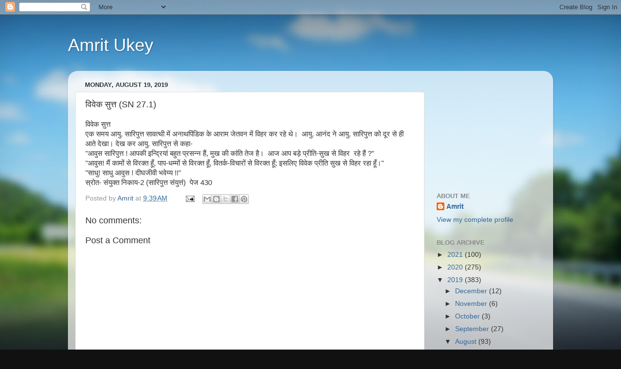

--- FILE ---
content_type: text/html; charset=UTF-8
request_url: http://amritlalukey.blogspot.com/2019/08/blog-post_19.html
body_size: 16551
content:
<!DOCTYPE html>
<html class='v2' dir='ltr' lang='en'>
<head>
<link href='https://www.blogger.com/static/v1/widgets/335934321-css_bundle_v2.css' rel='stylesheet' type='text/css'/>
<meta content='width=1100' name='viewport'/>
<meta content='text/html; charset=UTF-8' http-equiv='Content-Type'/>
<meta content='blogger' name='generator'/>
<link href='http://amritlalukey.blogspot.com/favicon.ico' rel='icon' type='image/x-icon'/>
<link href='http://amritlalukey.blogspot.com/2019/08/blog-post_19.html' rel='canonical'/>
<link rel="alternate" type="application/atom+xml" title="Amrit Ukey - Atom" href="http://amritlalukey.blogspot.com/feeds/posts/default" />
<link rel="alternate" type="application/rss+xml" title="Amrit Ukey - RSS" href="http://amritlalukey.blogspot.com/feeds/posts/default?alt=rss" />
<link rel="service.post" type="application/atom+xml" title="Amrit Ukey - Atom" href="https://www.blogger.com/feeds/9219565820105414047/posts/default" />

<link rel="alternate" type="application/atom+xml" title="Amrit Ukey - Atom" href="http://amritlalukey.blogspot.com/feeds/1173372110165322060/comments/default" />
<!--Can't find substitution for tag [blog.ieCssRetrofitLinks]-->
<meta content='http://amritlalukey.blogspot.com/2019/08/blog-post_19.html' property='og:url'/>
<meta content='विवेक सुत्त (SN 27.1)' property='og:title'/>
<meta content=' विवेक सुत्त  एक समय आयु. सारिपुत्त सावत्थी में अनाथपिंडिक के आराम जेतवन में विहर कर रहे थे।  आयु. आनंद ने आयु. सारिपुत्त को दूर से ही आते द...' property='og:description'/>
<title>Amrit Ukey: व&#2367;व&#2375;क स&#2369;त&#2381;त (SN 27.1)</title>
<style id='page-skin-1' type='text/css'><!--
/*-----------------------------------------------
Blogger Template Style
Name:     Picture Window
Designer: Blogger
URL:      www.blogger.com
----------------------------------------------- */
/* Content
----------------------------------------------- */
body {
font: normal normal 15px Arial, Tahoma, Helvetica, FreeSans, sans-serif;
color: #333333;
background: #111111 url(//themes.googleusercontent.com/image?id=1OACCYOE0-eoTRTfsBuX1NMN9nz599ufI1Jh0CggPFA_sK80AGkIr8pLtYRpNUKPmwtEa) repeat-x fixed top center;
}
html body .region-inner {
min-width: 0;
max-width: 100%;
width: auto;
}
.content-outer {
font-size: 90%;
}
a:link {
text-decoration:none;
color: #336699;
}
a:visited {
text-decoration:none;
color: #6699cc;
}
a:hover {
text-decoration:underline;
color: #33aaff;
}
.content-outer {
background: transparent none repeat scroll top left;
-moz-border-radius: 0;
-webkit-border-radius: 0;
-goog-ms-border-radius: 0;
border-radius: 0;
-moz-box-shadow: 0 0 0 rgba(0, 0, 0, .15);
-webkit-box-shadow: 0 0 0 rgba(0, 0, 0, .15);
-goog-ms-box-shadow: 0 0 0 rgba(0, 0, 0, .15);
box-shadow: 0 0 0 rgba(0, 0, 0, .15);
margin: 20px auto;
}
.content-inner {
padding: 0;
}
/* Header
----------------------------------------------- */
.header-outer {
background: transparent none repeat-x scroll top left;
_background-image: none;
color: #ffffff;
-moz-border-radius: 0;
-webkit-border-radius: 0;
-goog-ms-border-radius: 0;
border-radius: 0;
}
.Header img, .Header #header-inner {
-moz-border-radius: 0;
-webkit-border-radius: 0;
-goog-ms-border-radius: 0;
border-radius: 0;
}
.header-inner .Header .titlewrapper,
.header-inner .Header .descriptionwrapper {
padding-left: 0;
padding-right: 0;
}
.Header h1 {
font: normal normal 36px Arial, Tahoma, Helvetica, FreeSans, sans-serif;
text-shadow: 1px 1px 3px rgba(0, 0, 0, 0.3);
}
.Header h1 a {
color: #ffffff;
}
.Header .description {
font-size: 130%;
}
/* Tabs
----------------------------------------------- */
.tabs-inner {
margin: .5em 20px 0;
padding: 0;
}
.tabs-inner .section {
margin: 0;
}
.tabs-inner .widget ul {
padding: 0;
background: transparent none repeat scroll bottom;
-moz-border-radius: 0;
-webkit-border-radius: 0;
-goog-ms-border-radius: 0;
border-radius: 0;
}
.tabs-inner .widget li {
border: none;
}
.tabs-inner .widget li a {
display: inline-block;
padding: .5em 1em;
margin-right: .25em;
color: #ffffff;
font: normal normal 15px Arial, Tahoma, Helvetica, FreeSans, sans-serif;
-moz-border-radius: 10px 10px 0 0;
-webkit-border-top-left-radius: 10px;
-webkit-border-top-right-radius: 10px;
-goog-ms-border-radius: 10px 10px 0 0;
border-radius: 10px 10px 0 0;
background: transparent url(https://resources.blogblog.com/blogblog/data/1kt/transparent/black50.png) repeat scroll top left;
border-right: 1px solid transparent;
}
.tabs-inner .widget li:first-child a {
padding-left: 1.25em;
-moz-border-radius-topleft: 10px;
-moz-border-radius-bottomleft: 0;
-webkit-border-top-left-radius: 10px;
-webkit-border-bottom-left-radius: 0;
-goog-ms-border-top-left-radius: 10px;
-goog-ms-border-bottom-left-radius: 0;
border-top-left-radius: 10px;
border-bottom-left-radius: 0;
}
.tabs-inner .widget li.selected a,
.tabs-inner .widget li a:hover {
position: relative;
z-index: 1;
background: transparent url(https://resources.blogblog.com/blogblog/data/1kt/transparent/white80.png) repeat scroll bottom;
color: #336699;
-moz-box-shadow: 0 0 3px rgba(0, 0, 0, .15);
-webkit-box-shadow: 0 0 3px rgba(0, 0, 0, .15);
-goog-ms-box-shadow: 0 0 3px rgba(0, 0, 0, .15);
box-shadow: 0 0 3px rgba(0, 0, 0, .15);
}
/* Headings
----------------------------------------------- */
h2 {
font: bold normal 13px Arial, Tahoma, Helvetica, FreeSans, sans-serif;
text-transform: uppercase;
color: #888888;
margin: .5em 0;
}
/* Main
----------------------------------------------- */
.main-outer {
background: transparent url(https://resources.blogblog.com/blogblog/data/1kt/transparent/white80.png) repeat scroll top left;
-moz-border-radius: 20px 20px 0 0;
-webkit-border-top-left-radius: 20px;
-webkit-border-top-right-radius: 20px;
-webkit-border-bottom-left-radius: 0;
-webkit-border-bottom-right-radius: 0;
-goog-ms-border-radius: 20px 20px 0 0;
border-radius: 20px 20px 0 0;
-moz-box-shadow: 0 1px 3px rgba(0, 0, 0, .15);
-webkit-box-shadow: 0 1px 3px rgba(0, 0, 0, .15);
-goog-ms-box-shadow: 0 1px 3px rgba(0, 0, 0, .15);
box-shadow: 0 1px 3px rgba(0, 0, 0, .15);
}
.main-inner {
padding: 15px 20px 20px;
}
.main-inner .column-center-inner {
padding: 0 0;
}
.main-inner .column-left-inner {
padding-left: 0;
}
.main-inner .column-right-inner {
padding-right: 0;
}
/* Posts
----------------------------------------------- */
h3.post-title {
margin: 0;
font: normal normal 18px Arial, Tahoma, Helvetica, FreeSans, sans-serif;
}
.comments h4 {
margin: 1em 0 0;
font: normal normal 18px Arial, Tahoma, Helvetica, FreeSans, sans-serif;
}
.date-header span {
color: #333333;
}
.post-outer {
background-color: #ffffff;
border: solid 1px #dddddd;
-moz-border-radius: 5px;
-webkit-border-radius: 5px;
border-radius: 5px;
-goog-ms-border-radius: 5px;
padding: 15px 20px;
margin: 0 -20px 20px;
}
.post-body {
line-height: 1.4;
font-size: 110%;
position: relative;
}
.post-header {
margin: 0 0 1.5em;
color: #999999;
line-height: 1.6;
}
.post-footer {
margin: .5em 0 0;
color: #999999;
line-height: 1.6;
}
#blog-pager {
font-size: 140%
}
#comments .comment-author {
padding-top: 1.5em;
border-top: dashed 1px #ccc;
border-top: dashed 1px rgba(128, 128, 128, .5);
background-position: 0 1.5em;
}
#comments .comment-author:first-child {
padding-top: 0;
border-top: none;
}
.avatar-image-container {
margin: .2em 0 0;
}
/* Comments
----------------------------------------------- */
.comments .comments-content .icon.blog-author {
background-repeat: no-repeat;
background-image: url([data-uri]);
}
.comments .comments-content .loadmore a {
border-top: 1px solid #33aaff;
border-bottom: 1px solid #33aaff;
}
.comments .continue {
border-top: 2px solid #33aaff;
}
/* Widgets
----------------------------------------------- */
.widget ul, .widget #ArchiveList ul.flat {
padding: 0;
list-style: none;
}
.widget ul li, .widget #ArchiveList ul.flat li {
border-top: dashed 1px #ccc;
border-top: dashed 1px rgba(128, 128, 128, .5);
}
.widget ul li:first-child, .widget #ArchiveList ul.flat li:first-child {
border-top: none;
}
.widget .post-body ul {
list-style: disc;
}
.widget .post-body ul li {
border: none;
}
/* Footer
----------------------------------------------- */
.footer-outer {
color:#cccccc;
background: transparent url(https://resources.blogblog.com/blogblog/data/1kt/transparent/black50.png) repeat scroll top left;
-moz-border-radius: 0 0 20px 20px;
-webkit-border-top-left-radius: 0;
-webkit-border-top-right-radius: 0;
-webkit-border-bottom-left-radius: 20px;
-webkit-border-bottom-right-radius: 20px;
-goog-ms-border-radius: 0 0 20px 20px;
border-radius: 0 0 20px 20px;
-moz-box-shadow: 0 1px 3px rgba(0, 0, 0, .15);
-webkit-box-shadow: 0 1px 3px rgba(0, 0, 0, .15);
-goog-ms-box-shadow: 0 1px 3px rgba(0, 0, 0, .15);
box-shadow: 0 1px 3px rgba(0, 0, 0, .15);
}
.footer-inner {
padding: 10px 20px 20px;
}
.footer-outer a {
color: #99ccee;
}
.footer-outer a:visited {
color: #77aaee;
}
.footer-outer a:hover {
color: #33aaff;
}
.footer-outer .widget h2 {
color: #aaaaaa;
}
/* Mobile
----------------------------------------------- */
html body.mobile {
height: auto;
}
html body.mobile {
min-height: 480px;
background-size: 100% auto;
}
.mobile .body-fauxcolumn-outer {
background: transparent none repeat scroll top left;
}
html .mobile .mobile-date-outer, html .mobile .blog-pager {
border-bottom: none;
background: transparent url(https://resources.blogblog.com/blogblog/data/1kt/transparent/white80.png) repeat scroll top left;
margin-bottom: 10px;
}
.mobile .date-outer {
background: transparent url(https://resources.blogblog.com/blogblog/data/1kt/transparent/white80.png) repeat scroll top left;
}
.mobile .header-outer, .mobile .main-outer,
.mobile .post-outer, .mobile .footer-outer {
-moz-border-radius: 0;
-webkit-border-radius: 0;
-goog-ms-border-radius: 0;
border-radius: 0;
}
.mobile .content-outer,
.mobile .main-outer,
.mobile .post-outer {
background: inherit;
border: none;
}
.mobile .content-outer {
font-size: 100%;
}
.mobile-link-button {
background-color: #336699;
}
.mobile-link-button a:link, .mobile-link-button a:visited {
color: #ffffff;
}
.mobile-index-contents {
color: #333333;
}
.mobile .tabs-inner .PageList .widget-content {
background: transparent url(https://resources.blogblog.com/blogblog/data/1kt/transparent/white80.png) repeat scroll bottom;
color: #336699;
}
.mobile .tabs-inner .PageList .widget-content .pagelist-arrow {
border-left: 1px solid transparent;
}

--></style>
<style id='template-skin-1' type='text/css'><!--
body {
min-width: 1000px;
}
.content-outer, .content-fauxcolumn-outer, .region-inner {
min-width: 1000px;
max-width: 1000px;
_width: 1000px;
}
.main-inner .columns {
padding-left: 0px;
padding-right: 250px;
}
.main-inner .fauxcolumn-center-outer {
left: 0px;
right: 250px;
/* IE6 does not respect left and right together */
_width: expression(this.parentNode.offsetWidth -
parseInt("0px") -
parseInt("250px") + 'px');
}
.main-inner .fauxcolumn-left-outer {
width: 0px;
}
.main-inner .fauxcolumn-right-outer {
width: 250px;
}
.main-inner .column-left-outer {
width: 0px;
right: 100%;
margin-left: -0px;
}
.main-inner .column-right-outer {
width: 250px;
margin-right: -250px;
}
#layout {
min-width: 0;
}
#layout .content-outer {
min-width: 0;
width: 800px;
}
#layout .region-inner {
min-width: 0;
width: auto;
}
body#layout div.add_widget {
padding: 8px;
}
body#layout div.add_widget a {
margin-left: 32px;
}
--></style>
<style>
    body {background-image:url(\/\/themes.googleusercontent.com\/image?id=1OACCYOE0-eoTRTfsBuX1NMN9nz599ufI1Jh0CggPFA_sK80AGkIr8pLtYRpNUKPmwtEa);}
    
@media (max-width: 200px) { body {background-image:url(\/\/themes.googleusercontent.com\/image?id=1OACCYOE0-eoTRTfsBuX1NMN9nz599ufI1Jh0CggPFA_sK80AGkIr8pLtYRpNUKPmwtEa&options=w200);}}
@media (max-width: 400px) and (min-width: 201px) { body {background-image:url(\/\/themes.googleusercontent.com\/image?id=1OACCYOE0-eoTRTfsBuX1NMN9nz599ufI1Jh0CggPFA_sK80AGkIr8pLtYRpNUKPmwtEa&options=w400);}}
@media (max-width: 800px) and (min-width: 401px) { body {background-image:url(\/\/themes.googleusercontent.com\/image?id=1OACCYOE0-eoTRTfsBuX1NMN9nz599ufI1Jh0CggPFA_sK80AGkIr8pLtYRpNUKPmwtEa&options=w800);}}
@media (max-width: 1200px) and (min-width: 801px) { body {background-image:url(\/\/themes.googleusercontent.com\/image?id=1OACCYOE0-eoTRTfsBuX1NMN9nz599ufI1Jh0CggPFA_sK80AGkIr8pLtYRpNUKPmwtEa&options=w1200);}}
/* Last tag covers anything over one higher than the previous max-size cap. */
@media (min-width: 1201px) { body {background-image:url(\/\/themes.googleusercontent.com\/image?id=1OACCYOE0-eoTRTfsBuX1NMN9nz599ufI1Jh0CggPFA_sK80AGkIr8pLtYRpNUKPmwtEa&options=w1600);}}
  </style>
<link href='https://www.blogger.com/dyn-css/authorization.css?targetBlogID=9219565820105414047&amp;zx=10938741-992a-4af9-9848-4dbcbadd2cf1' media='none' onload='if(media!=&#39;all&#39;)media=&#39;all&#39;' rel='stylesheet'/><noscript><link href='https://www.blogger.com/dyn-css/authorization.css?targetBlogID=9219565820105414047&amp;zx=10938741-992a-4af9-9848-4dbcbadd2cf1' rel='stylesheet'/></noscript>
<meta name='google-adsense-platform-account' content='ca-host-pub-1556223355139109'/>
<meta name='google-adsense-platform-domain' content='blogspot.com'/>

<!-- data-ad-client=ca-pub-5660880651673405 -->

<link rel="stylesheet" href="https://fonts.googleapis.com/css2?display=swap&family=Roboto&family=Open+Sans&family=Mukta"></head>
<body class='loading variant-open'>
<div class='navbar section' id='navbar' name='Navbar'><div class='widget Navbar' data-version='1' id='Navbar1'><script type="text/javascript">
    function setAttributeOnload(object, attribute, val) {
      if(window.addEventListener) {
        window.addEventListener('load',
          function(){ object[attribute] = val; }, false);
      } else {
        window.attachEvent('onload', function(){ object[attribute] = val; });
      }
    }
  </script>
<div id="navbar-iframe-container"></div>
<script type="text/javascript" src="https://apis.google.com/js/platform.js"></script>
<script type="text/javascript">
      gapi.load("gapi.iframes:gapi.iframes.style.bubble", function() {
        if (gapi.iframes && gapi.iframes.getContext) {
          gapi.iframes.getContext().openChild({
              url: 'https://www.blogger.com/navbar/9219565820105414047?po\x3d1173372110165322060\x26origin\x3dhttp://amritlalukey.blogspot.com',
              where: document.getElementById("navbar-iframe-container"),
              id: "navbar-iframe"
          });
        }
      });
    </script><script type="text/javascript">
(function() {
var script = document.createElement('script');
script.type = 'text/javascript';
script.src = '//pagead2.googlesyndication.com/pagead/js/google_top_exp.js';
var head = document.getElementsByTagName('head')[0];
if (head) {
head.appendChild(script);
}})();
</script>
</div></div>
<div class='body-fauxcolumns'>
<div class='fauxcolumn-outer body-fauxcolumn-outer'>
<div class='cap-top'>
<div class='cap-left'></div>
<div class='cap-right'></div>
</div>
<div class='fauxborder-left'>
<div class='fauxborder-right'></div>
<div class='fauxcolumn-inner'>
</div>
</div>
<div class='cap-bottom'>
<div class='cap-left'></div>
<div class='cap-right'></div>
</div>
</div>
</div>
<div class='content'>
<div class='content-fauxcolumns'>
<div class='fauxcolumn-outer content-fauxcolumn-outer'>
<div class='cap-top'>
<div class='cap-left'></div>
<div class='cap-right'></div>
</div>
<div class='fauxborder-left'>
<div class='fauxborder-right'></div>
<div class='fauxcolumn-inner'>
</div>
</div>
<div class='cap-bottom'>
<div class='cap-left'></div>
<div class='cap-right'></div>
</div>
</div>
</div>
<div class='content-outer'>
<div class='content-cap-top cap-top'>
<div class='cap-left'></div>
<div class='cap-right'></div>
</div>
<div class='fauxborder-left content-fauxborder-left'>
<div class='fauxborder-right content-fauxborder-right'></div>
<div class='content-inner'>
<header>
<div class='header-outer'>
<div class='header-cap-top cap-top'>
<div class='cap-left'></div>
<div class='cap-right'></div>
</div>
<div class='fauxborder-left header-fauxborder-left'>
<div class='fauxborder-right header-fauxborder-right'></div>
<div class='region-inner header-inner'>
<div class='header section' id='header' name='Header'><div class='widget Header' data-version='1' id='Header1'>
<div id='header-inner'>
<div class='titlewrapper'>
<h1 class='title'>
<a href='http://amritlalukey.blogspot.com/'>
Amrit Ukey
</a>
</h1>
</div>
<div class='descriptionwrapper'>
<p class='description'><span>
</span></p>
</div>
</div>
</div></div>
</div>
</div>
<div class='header-cap-bottom cap-bottom'>
<div class='cap-left'></div>
<div class='cap-right'></div>
</div>
</div>
</header>
<div class='tabs-outer'>
<div class='tabs-cap-top cap-top'>
<div class='cap-left'></div>
<div class='cap-right'></div>
</div>
<div class='fauxborder-left tabs-fauxborder-left'>
<div class='fauxborder-right tabs-fauxborder-right'></div>
<div class='region-inner tabs-inner'>
<div class='tabs no-items section' id='crosscol' name='Cross-Column'></div>
<div class='tabs no-items section' id='crosscol-overflow' name='Cross-Column 2'></div>
</div>
</div>
<div class='tabs-cap-bottom cap-bottom'>
<div class='cap-left'></div>
<div class='cap-right'></div>
</div>
</div>
<div class='main-outer'>
<div class='main-cap-top cap-top'>
<div class='cap-left'></div>
<div class='cap-right'></div>
</div>
<div class='fauxborder-left main-fauxborder-left'>
<div class='fauxborder-right main-fauxborder-right'></div>
<div class='region-inner main-inner'>
<div class='columns fauxcolumns'>
<div class='fauxcolumn-outer fauxcolumn-center-outer'>
<div class='cap-top'>
<div class='cap-left'></div>
<div class='cap-right'></div>
</div>
<div class='fauxborder-left'>
<div class='fauxborder-right'></div>
<div class='fauxcolumn-inner'>
</div>
</div>
<div class='cap-bottom'>
<div class='cap-left'></div>
<div class='cap-right'></div>
</div>
</div>
<div class='fauxcolumn-outer fauxcolumn-left-outer'>
<div class='cap-top'>
<div class='cap-left'></div>
<div class='cap-right'></div>
</div>
<div class='fauxborder-left'>
<div class='fauxborder-right'></div>
<div class='fauxcolumn-inner'>
</div>
</div>
<div class='cap-bottom'>
<div class='cap-left'></div>
<div class='cap-right'></div>
</div>
</div>
<div class='fauxcolumn-outer fauxcolumn-right-outer'>
<div class='cap-top'>
<div class='cap-left'></div>
<div class='cap-right'></div>
</div>
<div class='fauxborder-left'>
<div class='fauxborder-right'></div>
<div class='fauxcolumn-inner'>
</div>
</div>
<div class='cap-bottom'>
<div class='cap-left'></div>
<div class='cap-right'></div>
</div>
</div>
<!-- corrects IE6 width calculation -->
<div class='columns-inner'>
<div class='column-center-outer'>
<div class='column-center-inner'>
<div class='main section' id='main' name='Main'><div class='widget Blog' data-version='1' id='Blog1'>
<div class='blog-posts hfeed'>

          <div class="date-outer">
        
<h2 class='date-header'><span>Monday, August 19, 2019</span></h2>

          <div class="date-posts">
        
<div class='post-outer'>
<div class='post hentry uncustomized-post-template' itemprop='blogPost' itemscope='itemscope' itemtype='http://schema.org/BlogPosting'>
<meta content='9219565820105414047' itemprop='blogId'/>
<meta content='1173372110165322060' itemprop='postId'/>
<a name='1173372110165322060'></a>
<h3 class='post-title entry-title' itemprop='name'>
व&#2367;व&#2375;क स&#2369;त&#2381;त (SN 27.1)
</h3>
<div class='post-header'>
<div class='post-header-line-1'></div>
</div>
<div class='post-body entry-content' id='post-body-1173372110165322060' itemprop='description articleBody'>
<div dir="ltr" style="text-align: left;" trbidi="on">
व&#2367;व&#2375;क स&#2369;त&#2381;त<br />
एक समय आय&#2369;. स&#2366;र&#2367;प&#2369;त&#2381;त स&#2366;वत&#2381;थ&#2368; म&#2375;&#2306; अन&#2366;थप&#2367;&#2306;ड&#2367;क क&#2375; आर&#2366;म ज&#2375;तवन म&#2375;&#2306; व&#2367;हर कर&nbsp;रह&#2375; थ&#2375;&#2404;&nbsp; आय&#2369;. आन&#2306;द न&#2375; आय&#2369;. स&#2366;र&#2367;प&#2369;त&#2381;त क&#2379; द&#2370;र स&#2375; ह&#2368; आत&#2375; द&#2375;ख&#2366;&#2404; द&#2375;ख कर आय&#2369;. स&#2366;र&#2367;प&#2369;त&#2381;त स&#2375; कह&#2366;-<br />
"आव&#2369;स स&#2366;र&#2367;प&#2369;त&#2381;त ! आपक&#2368; इन&#2381;द&#2381;र&#2367;य&#2366;&#2306; बह&#2369;त प&#2381;रसन&#2381;न ह&#2376;&#2306;, म&#2369;ख क&#2368; क&#2366;&#2306;त&#2367; त&#2375;ज ह&#2376;&#2404;&nbsp; आज आप बड़&#2375; प&#2381;र&#2368;त&#2367;-स&#2369;ख स&#2375; व&#2367;हर&nbsp; रह&#2375; ह&#2376;&#2306; ?"<br />
"आव&#2369;स! म&#2376;&#2306; क&#2366;म&#2379;&#2306; स&#2375; व&#2367;रक&#2381;त ह&#2370;&#2305;, प&#2366;प-धम&#2381;म&#2379;&#2306; स&#2375; व&#2367;रक&#2381;त ह&#2370;&#2305;, व&#2367;तर&#2381;क-व&#2367;च&#2366;र&#2379;&#2306; स&#2375; व&#2367;रक&#2381;त ह&#2370;&#2305;; इसल&#2367;ए&nbsp;व&#2367;व&#2375;क प&#2381;र&#2368;त&#2367; स&#2369;ख स&#2375;&nbsp;व&#2367;हर रह&#2366; ह&#2370;&#2305;&#2404;"<br />
"स&#2366;ध&#2369;! स&#2366;ध&#2369; आव&#2369;स ! द&#2368;घज&#2368;व&#2368; भव&#2375;य&#2381;य !!"<br />
स&#2381;र&#2379;त- स&#2306;य&#2369;क&#2381;त न&#2367;क&#2366;य-2 (स&#2366;र&#2367;प&#2369;त&#2381;त स&#2306;य&#2369;त&#2381;त&#2306;)&nbsp; प&#2375;ज 430</div>
<div style='clear: both;'></div>
</div>
<div class='post-footer'>
<div class='post-footer-line post-footer-line-1'>
<span class='post-author vcard'>
Posted by
<span class='fn' itemprop='author' itemscope='itemscope' itemtype='http://schema.org/Person'>
<meta content='https://www.blogger.com/profile/08225251080476685661' itemprop='url'/>
<a class='g-profile' href='https://www.blogger.com/profile/08225251080476685661' rel='author' title='author profile'>
<span itemprop='name'>Amrit</span>
</a>
</span>
</span>
<span class='post-timestamp'>
at
<meta content='http://amritlalukey.blogspot.com/2019/08/blog-post_19.html' itemprop='url'/>
<a class='timestamp-link' href='http://amritlalukey.blogspot.com/2019/08/blog-post_19.html' rel='bookmark' title='permanent link'><abbr class='published' itemprop='datePublished' title='2019-08-19T09:39:00+05:30'>9:39&#8239;AM</abbr></a>
</span>
<span class='post-comment-link'>
</span>
<span class='post-icons'>
<span class='item-action'>
<a href='https://www.blogger.com/email-post/9219565820105414047/1173372110165322060' title='Email Post'>
<img alt='' class='icon-action' height='13' src='https://resources.blogblog.com/img/icon18_email.gif' width='18'/>
</a>
</span>
<span class='item-control blog-admin pid-2048587660'>
<a href='https://www.blogger.com/post-edit.g?blogID=9219565820105414047&postID=1173372110165322060&from=pencil' title='Edit Post'>
<img alt='' class='icon-action' height='18' src='https://resources.blogblog.com/img/icon18_edit_allbkg.gif' width='18'/>
</a>
</span>
</span>
<div class='post-share-buttons goog-inline-block'>
<a class='goog-inline-block share-button sb-email' href='https://www.blogger.com/share-post.g?blogID=9219565820105414047&postID=1173372110165322060&target=email' target='_blank' title='Email This'><span class='share-button-link-text'>Email This</span></a><a class='goog-inline-block share-button sb-blog' href='https://www.blogger.com/share-post.g?blogID=9219565820105414047&postID=1173372110165322060&target=blog' onclick='window.open(this.href, "_blank", "height=270,width=475"); return false;' target='_blank' title='BlogThis!'><span class='share-button-link-text'>BlogThis!</span></a><a class='goog-inline-block share-button sb-twitter' href='https://www.blogger.com/share-post.g?blogID=9219565820105414047&postID=1173372110165322060&target=twitter' target='_blank' title='Share to X'><span class='share-button-link-text'>Share to X</span></a><a class='goog-inline-block share-button sb-facebook' href='https://www.blogger.com/share-post.g?blogID=9219565820105414047&postID=1173372110165322060&target=facebook' onclick='window.open(this.href, "_blank", "height=430,width=640"); return false;' target='_blank' title='Share to Facebook'><span class='share-button-link-text'>Share to Facebook</span></a><a class='goog-inline-block share-button sb-pinterest' href='https://www.blogger.com/share-post.g?blogID=9219565820105414047&postID=1173372110165322060&target=pinterest' target='_blank' title='Share to Pinterest'><span class='share-button-link-text'>Share to Pinterest</span></a>
</div>
</div>
<div class='post-footer-line post-footer-line-2'>
<span class='post-labels'>
</span>
</div>
<div class='post-footer-line post-footer-line-3'>
<span class='post-location'>
</span>
</div>
</div>
</div>
<div class='comments' id='comments'>
<a name='comments'></a>
<h4>No comments:</h4>
<div id='Blog1_comments-block-wrapper'>
<dl class='avatar-comment-indent' id='comments-block'>
</dl>
</div>
<p class='comment-footer'>
<div class='comment-form'>
<a name='comment-form'></a>
<h4 id='comment-post-message'>Post a Comment</h4>
<p>
</p>
<a href='https://www.blogger.com/comment/frame/9219565820105414047?po=1173372110165322060&hl=en&saa=85391&origin=http://amritlalukey.blogspot.com' id='comment-editor-src'></a>
<iframe allowtransparency='true' class='blogger-iframe-colorize blogger-comment-from-post' frameborder='0' height='410px' id='comment-editor' name='comment-editor' src='' width='100%'></iframe>
<script src='https://www.blogger.com/static/v1/jsbin/2830521187-comment_from_post_iframe.js' type='text/javascript'></script>
<script type='text/javascript'>
      BLOG_CMT_createIframe('https://www.blogger.com/rpc_relay.html');
    </script>
</div>
</p>
</div>
</div>
<div class='inline-ad'>
<script type="text/javascript"><!--
google_ad_client="pub-5660880651673405";
google_ad_host="pub-1556223355139109";
google_ad_width=300;
google_ad_height=250;
google_ad_format="300x250_as";
google_ad_type="text_image";
google_ad_host_channel="0001+S0009+L0007";
google_color_border="1C1C1C";
google_color_bg="1C1C1C";
google_color_link="FF9900";
google_color_url="999999";
google_color_text="CCCCCC";
//--></script>
<script type="text/javascript"
  src="http://pagead2.googlesyndication.com/pagead/show_ads.js">
</script>
</div>

        </div></div>
      
</div>
<div class='blog-pager' id='blog-pager'>
<span id='blog-pager-newer-link'>
<a class='blog-pager-newer-link' href='http://amritlalukey.blogspot.com/2019/08/blog-post_70.html' id='Blog1_blog-pager-newer-link' title='Newer Post'>Newer Post</a>
</span>
<span id='blog-pager-older-link'>
<a class='blog-pager-older-link' href='http://amritlalukey.blogspot.com/2019/08/why-brahmins-against-tipu-sultan.html' id='Blog1_blog-pager-older-link' title='Older Post'>Older Post</a>
</span>
<a class='home-link' href='http://amritlalukey.blogspot.com/'>Home</a>
</div>
<div class='clear'></div>
<div class='post-feeds'>
<div class='feed-links'>
Subscribe to:
<a class='feed-link' href='http://amritlalukey.blogspot.com/feeds/1173372110165322060/comments/default' target='_blank' type='application/atom+xml'>Post Comments (Atom)</a>
</div>
</div>
</div></div>
</div>
</div>
<div class='column-left-outer'>
<div class='column-left-inner'>
<aside>
</aside>
</div>
</div>
<div class='column-right-outer'>
<div class='column-right-inner'>
<aside>
<div class='sidebar section' id='sidebar-right-1'><div class='widget AdSense' data-version='1' id='AdSense1'>
<div class='widget-content'>
<script type="text/javascript"><!--
google_ad_client="pub-5660880651673405";
google_ad_host="pub-1556223355139109";
google_alternate_ad_url="http://img2.blogblog.com/img/blogger_ad.html";
google_ad_width=200;
google_ad_height=200;
google_ad_format="200x200_as";
google_ad_type="text_image";
google_ad_host_channel="0001+S0006+L0001";
google_color_border="1C1C1C";
google_color_bg="1C1C1C";
google_color_link="FFFFFF";
google_color_url="FF9900";
google_color_text="CCCCCC";
//--></script>
<script type="text/javascript"
  src="http://pagead2.googlesyndication.com/pagead/show_ads.js">
</script>
<div class='clear'></div>
</div>
</div><div class='widget Profile' data-version='1' id='Profile1'>
<h2>About Me</h2>
<div class='widget-content'>
<dl class='profile-datablock'>
<dt class='profile-data'>
<a class='profile-name-link g-profile' href='https://www.blogger.com/profile/08225251080476685661' rel='author' style='background-image: url(//www.blogger.com/img/logo-16.png);'>
Amrit
</a>
</dt>
<dd class='profile-data'>
</dd>
</dl>
<a class='profile-link' href='https://www.blogger.com/profile/08225251080476685661' rel='author'>View my complete profile</a>
<div class='clear'></div>
</div>
</div><div class='widget BlogArchive' data-version='1' id='BlogArchive1'>
<h2>Blog Archive</h2>
<div class='widget-content'>
<div id='ArchiveList'>
<div id='BlogArchive1_ArchiveList'>
<ul class='hierarchy'>
<li class='archivedate collapsed'>
<a class='toggle' href='javascript:void(0)'>
<span class='zippy'>

        &#9658;&#160;
      
</span>
</a>
<a class='post-count-link' href='http://amritlalukey.blogspot.com/2021/'>
2021
</a>
<span class='post-count' dir='ltr'>(100)</span>
<ul class='hierarchy'>
<li class='archivedate collapsed'>
<a class='toggle' href='javascript:void(0)'>
<span class='zippy'>

        &#9658;&#160;
      
</span>
</a>
<a class='post-count-link' href='http://amritlalukey.blogspot.com/2021/04/'>
April
</a>
<span class='post-count' dir='ltr'>(34)</span>
</li>
</ul>
<ul class='hierarchy'>
<li class='archivedate collapsed'>
<a class='toggle' href='javascript:void(0)'>
<span class='zippy'>

        &#9658;&#160;
      
</span>
</a>
<a class='post-count-link' href='http://amritlalukey.blogspot.com/2021/03/'>
March
</a>
<span class='post-count' dir='ltr'>(27)</span>
</li>
</ul>
<ul class='hierarchy'>
<li class='archivedate collapsed'>
<a class='toggle' href='javascript:void(0)'>
<span class='zippy'>

        &#9658;&#160;
      
</span>
</a>
<a class='post-count-link' href='http://amritlalukey.blogspot.com/2021/02/'>
February
</a>
<span class='post-count' dir='ltr'>(12)</span>
</li>
</ul>
<ul class='hierarchy'>
<li class='archivedate collapsed'>
<a class='toggle' href='javascript:void(0)'>
<span class='zippy'>

        &#9658;&#160;
      
</span>
</a>
<a class='post-count-link' href='http://amritlalukey.blogspot.com/2021/01/'>
January
</a>
<span class='post-count' dir='ltr'>(27)</span>
</li>
</ul>
</li>
</ul>
<ul class='hierarchy'>
<li class='archivedate collapsed'>
<a class='toggle' href='javascript:void(0)'>
<span class='zippy'>

        &#9658;&#160;
      
</span>
</a>
<a class='post-count-link' href='http://amritlalukey.blogspot.com/2020/'>
2020
</a>
<span class='post-count' dir='ltr'>(275)</span>
<ul class='hierarchy'>
<li class='archivedate collapsed'>
<a class='toggle' href='javascript:void(0)'>
<span class='zippy'>

        &#9658;&#160;
      
</span>
</a>
<a class='post-count-link' href='http://amritlalukey.blogspot.com/2020/12/'>
December
</a>
<span class='post-count' dir='ltr'>(20)</span>
</li>
</ul>
<ul class='hierarchy'>
<li class='archivedate collapsed'>
<a class='toggle' href='javascript:void(0)'>
<span class='zippy'>

        &#9658;&#160;
      
</span>
</a>
<a class='post-count-link' href='http://amritlalukey.blogspot.com/2020/11/'>
November
</a>
<span class='post-count' dir='ltr'>(24)</span>
</li>
</ul>
<ul class='hierarchy'>
<li class='archivedate collapsed'>
<a class='toggle' href='javascript:void(0)'>
<span class='zippy'>

        &#9658;&#160;
      
</span>
</a>
<a class='post-count-link' href='http://amritlalukey.blogspot.com/2020/10/'>
October
</a>
<span class='post-count' dir='ltr'>(39)</span>
</li>
</ul>
<ul class='hierarchy'>
<li class='archivedate collapsed'>
<a class='toggle' href='javascript:void(0)'>
<span class='zippy'>

        &#9658;&#160;
      
</span>
</a>
<a class='post-count-link' href='http://amritlalukey.blogspot.com/2020/09/'>
September
</a>
<span class='post-count' dir='ltr'>(16)</span>
</li>
</ul>
<ul class='hierarchy'>
<li class='archivedate collapsed'>
<a class='toggle' href='javascript:void(0)'>
<span class='zippy'>

        &#9658;&#160;
      
</span>
</a>
<a class='post-count-link' href='http://amritlalukey.blogspot.com/2020/08/'>
August
</a>
<span class='post-count' dir='ltr'>(26)</span>
</li>
</ul>
<ul class='hierarchy'>
<li class='archivedate collapsed'>
<a class='toggle' href='javascript:void(0)'>
<span class='zippy'>

        &#9658;&#160;
      
</span>
</a>
<a class='post-count-link' href='http://amritlalukey.blogspot.com/2020/07/'>
July
</a>
<span class='post-count' dir='ltr'>(26)</span>
</li>
</ul>
<ul class='hierarchy'>
<li class='archivedate collapsed'>
<a class='toggle' href='javascript:void(0)'>
<span class='zippy'>

        &#9658;&#160;
      
</span>
</a>
<a class='post-count-link' href='http://amritlalukey.blogspot.com/2020/06/'>
June
</a>
<span class='post-count' dir='ltr'>(16)</span>
</li>
</ul>
<ul class='hierarchy'>
<li class='archivedate collapsed'>
<a class='toggle' href='javascript:void(0)'>
<span class='zippy'>

        &#9658;&#160;
      
</span>
</a>
<a class='post-count-link' href='http://amritlalukey.blogspot.com/2020/05/'>
May
</a>
<span class='post-count' dir='ltr'>(31)</span>
</li>
</ul>
<ul class='hierarchy'>
<li class='archivedate collapsed'>
<a class='toggle' href='javascript:void(0)'>
<span class='zippy'>

        &#9658;&#160;
      
</span>
</a>
<a class='post-count-link' href='http://amritlalukey.blogspot.com/2020/04/'>
April
</a>
<span class='post-count' dir='ltr'>(32)</span>
</li>
</ul>
<ul class='hierarchy'>
<li class='archivedate collapsed'>
<a class='toggle' href='javascript:void(0)'>
<span class='zippy'>

        &#9658;&#160;
      
</span>
</a>
<a class='post-count-link' href='http://amritlalukey.blogspot.com/2020/03/'>
March
</a>
<span class='post-count' dir='ltr'>(26)</span>
</li>
</ul>
<ul class='hierarchy'>
<li class='archivedate collapsed'>
<a class='toggle' href='javascript:void(0)'>
<span class='zippy'>

        &#9658;&#160;
      
</span>
</a>
<a class='post-count-link' href='http://amritlalukey.blogspot.com/2020/02/'>
February
</a>
<span class='post-count' dir='ltr'>(9)</span>
</li>
</ul>
<ul class='hierarchy'>
<li class='archivedate collapsed'>
<a class='toggle' href='javascript:void(0)'>
<span class='zippy'>

        &#9658;&#160;
      
</span>
</a>
<a class='post-count-link' href='http://amritlalukey.blogspot.com/2020/01/'>
January
</a>
<span class='post-count' dir='ltr'>(10)</span>
</li>
</ul>
</li>
</ul>
<ul class='hierarchy'>
<li class='archivedate expanded'>
<a class='toggle' href='javascript:void(0)'>
<span class='zippy toggle-open'>

        &#9660;&#160;
      
</span>
</a>
<a class='post-count-link' href='http://amritlalukey.blogspot.com/2019/'>
2019
</a>
<span class='post-count' dir='ltr'>(383)</span>
<ul class='hierarchy'>
<li class='archivedate collapsed'>
<a class='toggle' href='javascript:void(0)'>
<span class='zippy'>

        &#9658;&#160;
      
</span>
</a>
<a class='post-count-link' href='http://amritlalukey.blogspot.com/2019/12/'>
December
</a>
<span class='post-count' dir='ltr'>(12)</span>
</li>
</ul>
<ul class='hierarchy'>
<li class='archivedate collapsed'>
<a class='toggle' href='javascript:void(0)'>
<span class='zippy'>

        &#9658;&#160;
      
</span>
</a>
<a class='post-count-link' href='http://amritlalukey.blogspot.com/2019/11/'>
November
</a>
<span class='post-count' dir='ltr'>(6)</span>
</li>
</ul>
<ul class='hierarchy'>
<li class='archivedate collapsed'>
<a class='toggle' href='javascript:void(0)'>
<span class='zippy'>

        &#9658;&#160;
      
</span>
</a>
<a class='post-count-link' href='http://amritlalukey.blogspot.com/2019/10/'>
October
</a>
<span class='post-count' dir='ltr'>(3)</span>
</li>
</ul>
<ul class='hierarchy'>
<li class='archivedate collapsed'>
<a class='toggle' href='javascript:void(0)'>
<span class='zippy'>

        &#9658;&#160;
      
</span>
</a>
<a class='post-count-link' href='http://amritlalukey.blogspot.com/2019/09/'>
September
</a>
<span class='post-count' dir='ltr'>(27)</span>
</li>
</ul>
<ul class='hierarchy'>
<li class='archivedate expanded'>
<a class='toggle' href='javascript:void(0)'>
<span class='zippy toggle-open'>

        &#9660;&#160;
      
</span>
</a>
<a class='post-count-link' href='http://amritlalukey.blogspot.com/2019/08/'>
August
</a>
<span class='post-count' dir='ltr'>(93)</span>
<ul class='posts'>
<li><a href='http://amritlalukey.blogspot.com/2019/08/blog-post_566.html'>द&#2366;यर&#2366;</a></li>
<li><a href='http://amritlalukey.blogspot.com/2019/08/blog-post_119.html'>द&#2369;ब&#2381;बलस&#2381;स मत&#2367;मत&#2366;</a></li>
<li><a href='http://amritlalukey.blogspot.com/2019/08/blog-post_98.html'>प&#2306;ड&#2369;&#2369; र&#2379;ग&#2366;ब&#2366;ध&#2379;</a></li>
<li><a href='http://amritlalukey.blogspot.com/2019/08/blog-post_87.html'>Oldest Buddha Suttas (अश&#2379;क क&#2366; भ&#2366;बर&#2370; श&#2367;ल&#2366;ल&#2375;ख)</a></li>
<li><a href='http://amritlalukey.blogspot.com/2019/08/blog-post_66.html'>आय&#2366;चन&#2366; स&#2369;त&#2381;त&#2306;</a></li>
<li><a href='http://amritlalukey.blogspot.com/2019/08/blog-post_57.html'>म&#2370;स&#2367;क स&#2369;त&#2381;त&#2306;</a></li>
<li><a href='http://amritlalukey.blogspot.com/2019/08/blog-post_65.html'>द&#2375;श क&#2368; न&#2381;य&#2366;य व&#2381;यवस&#2381;थ&#2366;: ड&#2377; अम&#2381;ब&#2375;डकर</a></li>
<li><a href='http://amritlalukey.blogspot.com/2019/08/blog-post_28.html'>य&#2369;द&#2381;ध, समस&#2381;य&#2366; क&#2366; हल नह&#2368;&#2306;</a></li>
<li><a href='http://amritlalukey.blogspot.com/2019/08/blog-post_86.html'>इमर&#2366;न क&#2368; धमक&#2368;</a></li>
<li><a href='http://amritlalukey.blogspot.com/2019/08/blog-post_55.html'>ह&#2367;म&#2375;श र&#2375;शम&#2367;य&#2366;</a></li>
<li><a href='http://amritlalukey.blogspot.com/2019/08/blog-post_31.html'>ग&#2366;ल&#2368; क&#2366; जव&#2366;ब ग&#2366;ल&#2368; नह&#2368;&#2306;</a></li>
<li><a href='http://amritlalukey.blogspot.com/2019/08/blog-post_63.html'>धम&#2381;म कब च&#2367;रस&#2381;थ&#2366;ई रहत&#2366; ह&#2376; ?(क&#2367;म&#2381;ब&#2367;ल स&#2369;त&#2381;त&#2306;)</a></li>
<li><a href='http://amritlalukey.blogspot.com/2019/08/blog-post_38.html'>प&#2367;&#2306;ग&#2367;य&#2366;न&#2367; स&#2369;त&#2306;</a></li>
<li><a href='http://amritlalukey.blogspot.com/2019/08/blog-post_30.html'>य&#2366;ग&#2369;/यव&#2366;ग&#2369; स&#2369;त&#2381;त&#2306;</a></li>
<li><a href='http://amritlalukey.blogspot.com/2019/08/blog-post_1.html'>धम&#2381;मस&#2381;स सवण&#2306; स&#2369;त&#2381;त&#2306;</a></li>
<li><a href='http://amritlalukey.blogspot.com/2019/08/blog-post_91.html'>न&#2381;य&#2366;य-व&#2381;यवस&#2381;थ&#2366;-</a></li>
<li><a href='http://amritlalukey.blogspot.com/2019/08/blog-post_75.html'>आन&#2306;द अच&#2381;छर&#2367;य&#2306; स&#2369;त&#2381;त</a></li>
<li><a href='http://amritlalukey.blogspot.com/2019/08/blog-post_72.html'>&quot;स&#2369;न&#2379; ब&#2381;र&#2366;ह&#2381;मण&#2379;&#2306; : करम वर&#2381;म&#2366;</a></li>
<li><a href='http://amritlalukey.blogspot.com/2019/08/1.html'>स&#2379;च&#2375;य&#2381;य स&#2369;त&#2381;त</a></li>
<li><a href='http://amritlalukey.blogspot.com/2019/08/blog-post_51.html'>प&#2367;य स&#2369;त&#2381;त</a></li>
<li><a href='http://amritlalukey.blogspot.com/2019/08/22_24.html'>22 प&#2381;रत&#2367;ज&#2381;ञ&#2366;ए&#2305;</a></li>
<li><a href='http://amritlalukey.blogspot.com/2019/08/blog-post_60.html'>क&#2381;र&#2366;इस&#2367;स</a></li>
<li><a href='http://amritlalukey.blogspot.com/2019/08/unity-is-knocking-our-door.html'>Unity is knocking our door</a></li>
<li><a href='http://amritlalukey.blogspot.com/2019/08/blog-post_13.html'>उन&#2381;म&#2366;द /सनक</a></li>
<li><a href='http://amritlalukey.blogspot.com/2019/08/blog-post_24.html'>बह&#2369;स&#2306;ख&#2381;यक आस&#2381;थ&#2366; और दल&#2367;त</a></li>
<li><a href='http://amritlalukey.blogspot.com/2019/08/be-aware-with-vipassanavalas.html'>Be aware with the Vipassanavalas</a></li>
<li><a href='http://amritlalukey.blogspot.com/2019/08/blog-post_53.html'>स&#2369;भ&#2366;स&#2367;त&#2366;न&#2368;</a></li>
<li><a href='http://amritlalukey.blogspot.com/2019/08/blog-post_33.html'>व&#2366;च&#2366; स&#2369;त&#2381;त&#2306; (अ. न&#2367; भ&#2366;ग-2 .: पञ&#2381;चक न&#2367;प&#2366;त )</a></li>
<li><a href='http://amritlalukey.blogspot.com/2019/08/blog-post_88.html'>र&#2379;ग स&#2369;त&#2381;त</a></li>
<li><a href='http://amritlalukey.blogspot.com/2019/08/blog-post_23.html'>भ&#2379;जन स&#2369;त&#2381;त&#2306;</a></li>
<li><a href='http://amritlalukey.blogspot.com/2019/08/blog-post_56.html'>म&#2379;द&#2368; क&#2381;य&#2366; &#39;प&#2367;छड़&#2366; वर&#2381;ग&#39; म&#2375;&#2306; आत&#2375; ह&#2376;&#2306; ?</a></li>
<li><a href='http://amritlalukey.blogspot.com/2019/08/blog-post_11.html'>अण&#2381;ण&#2366;भ&#2366;ऊ स&#2366;ठ&#2375;: द&#2366;स&#2370; भगत</a></li>
<li><a href='http://amritlalukey.blogspot.com/2019/08/blog-post_36.html'>सत&#2381;य न&#2366;र&#2366;यण क&#2368; प&#2370;ज&#2366;</a></li>
<li><a href='http://amritlalukey.blogspot.com/2019/08/blog-post_41.html'>अध&#2367;क&#2366;र&#2368; झ&#2366;ल&#2379;ज&#2368;: अश&#2379;क भगत</a></li>
<li><a href='http://amritlalukey.blogspot.com/2019/08/blog-post_58.html'>प&#2369;ब&#2381;ब&#2375; प&#2366;पकम&#2381;म&#2306; कत&#2306;(च&#2370;ळद&#2369;क&#2381;खक&#2381;खन&#2381;धस&#2369;त&#2381;त&#2306;)</a></li>
<li><a href='http://amritlalukey.blogspot.com/2019/08/jnu.html'>थ&#2375;र&#2368;ग&#2366;थ&#2366;: उदय प&#2381;रक&#2366;श अर&#2379;ड़&#2366; (JNU)</a></li>
<li><a href='http://amritlalukey.blogspot.com/2019/08/blog-post_69.html'>प&#2369;र&#2366;न&#2375; ज&#2364;ख&#2381;म क&#2366; इल&#2366;ज नय&#2366; ज&#2364;ख&#2381;म ह&#2376; यह&#2366;&#2306;!</a></li>
<li><a href='http://amritlalukey.blogspot.com/2019/08/blog-post_89.html'>शह&#2368;द उधम स&#2367;&#2306;ह</a></li>
<li><a href='http://amritlalukey.blogspot.com/2019/08/blog-post_68.html'>व&#2367;भङ&#2381;गस&#2369;त&#2381;त&#2306;</a></li>
<li><a href='http://amritlalukey.blogspot.com/2019/08/blog-post_71.html'>व&#2367;पस&#2381;सन&#2366;</a></li>
<li><a href='http://amritlalukey.blogspot.com/2019/08/blog-post_22.html'>ब&#2369;द&#2381;ध उपद&#2375;श&#2379;&#2306; क&#2368; प&#2381;र&#2366;स&#2306;ग&#2367;कत&#2366;</a></li>
<li><a href='http://amritlalukey.blogspot.com/2019/08/blog-post_21.html'>प&#2306;ड&#2367;त जव&#2366;हर ल&#2366;ल न&#2375;हर&#2370;,  दल&#2367;त पर&#2367;प&#2381;र&#2375;क&#2381;ष&#2381;य म&#2375;&#2306;</a></li>
<li><a href='http://amritlalukey.blogspot.com/2019/08/the-bhangi.html'>The Bhangi</a></li>
<li><a href='http://amritlalukey.blogspot.com/2019/08/dalit-panther.html'>Dalit Panther</a></li>
<li><a href='http://amritlalukey.blogspot.com/2019/08/dalits.html'>Dalits</a></li>
<li><a href='http://amritlalukey.blogspot.com/2019/08/blog-post_76.html'>अपन&#2368;-अपन&#2368; स&#2306;स&#2381;क&#2371;त&#2367;</a></li>
<li><a href='http://amritlalukey.blogspot.com/2019/08/blog-post_61.html'>क&#2369;म&#2381;म&#2379;पमस&#2369;त&#2381;त&#2306;( SN 34.4.4.3)</a></li>
<li><a href='http://amritlalukey.blogspot.com/2019/08/sn-87.html'>पव&#2366;रण&#2366; स&#2369;त&#2381;त (SN 8.7)</a></li>
<li><a href='http://amritlalukey.blogspot.com/2019/08/blog-post_70.html'>अञ&#2381;ञ&#2366;ण स&#2369;त&#2381;त( SN 32.1)</a></li>
<li><a href='http://amritlalukey.blogspot.com/2019/08/blog-post_19.html'>व&#2367;व&#2375;क स&#2369;त&#2381;त (SN 27.1)</a></li>
<li><a href='http://amritlalukey.blogspot.com/2019/08/why-brahmins-against-tipu-sultan.html'>Why Brahmins against Tipu Sultan ?</a></li>
<li><a href='http://amritlalukey.blogspot.com/2019/08/blog-post_99.html'>च&#2369;न&#2381;दस&#2369;त&#2381;त&#2306;</a></li>
<li><a href='http://amritlalukey.blogspot.com/2019/08/the-second-alternate.html'>The second alternate</a></li>
<li><a href='http://amritlalukey.blogspot.com/2019/08/blog-post_81.html'>अभ&#2367;नन&#2381;दन&#2368;य</a></li>
<li><a href='http://amritlalukey.blogspot.com/2019/08/blog-post_18.html'>च&#2380;थ&#2366; सबस&#2375; बड&#2364;&#2366; धर&#2381;म</a></li>
<li><a href='http://amritlalukey.blogspot.com/2019/08/blog-post_84.html'>धम&#2381;मल&#2367;प&#2367;/खर&#2379;ष&#2381;ठ&#2368;/स&#2367;&#2306;हल&#2368;/बर&#2381;म&#2368;/ख&#2375;मर</a></li>
<li><a href='http://amritlalukey.blogspot.com/2019/08/blog-post_16.html'>(Asok Edicts: (अश&#2379;क श&#2367;ल&#2366;ल&#2375;ख)</a></li>
<li><a href='http://amritlalukey.blogspot.com/2019/08/blog-post_78.html'>ब&#2380;द&#2381;ध&#2379;&#2306; क&#2375; प&#2371;थक श&#2367;क&#2381;ष&#2366;-स&#2306;स&#2381;थ&#2366;न ह&#2379;-</a></li>
<li><a href='http://amritlalukey.blogspot.com/2019/08/blog-post_64.html'>आओ प&#2366;ल&#2367; स&#2368;ख&#2375;&#2306;-(क&#2369;छ क&#2381;र&#2367;य&#2366;ओ&#2306; क&#2375; र&#2370;प)-</a></li>
<li><a href='http://amritlalukey.blogspot.com/2019/08/blog-post_79.html'>ब&#2369;द&#2381;ध&#2367;स&#2381;ट स&#2379;स&#2366;यट&#2368; ऑफ़ इ&#2306;ड&#2367;य&#2366;: स&#2306;स&#2381;थ&#2366; एक, अध&#2381;यक&#2381;ष अन&#2375;क</a></li>
<li><a href='http://amritlalukey.blogspot.com/2019/08/blog-post_26.html'>ईश&#2381;वर</a></li>
<li><a href='http://amritlalukey.blogspot.com/2019/08/sabotage-on-buddhism-vt-rajshekhar.html'>Sabotage of Buddhism: VT Rajshekhar</a></li>
<li><a href='http://amritlalukey.blogspot.com/2019/08/blog-post_52.html'>ब&#2369;र&#2366;ई क&#2375; बदल&#2375; भल&#2366;ई</a></li>
<li><a href='http://amritlalukey.blogspot.com/2019/08/blog-post_46.html'>प&#2381;र&#2366;ण&#2368; प&#2381;रक&#2371;त&#2367; स&#2375; न&#2367;र&#2381;मल</a></li>
<li><a href='http://amritlalukey.blogspot.com/2019/08/blog-post_40.html'>व&#2381;यक&#2381;त&#2367;त&#2381;व; प&#2381;रत&#2368;त&#2381;य-सम&#2369;त&#2381;पन&#2381;न</a></li>
<li><a href='http://amritlalukey.blogspot.com/2019/08/blog-post_14.html'>प&#2381;रक&#2371;त&#2367; नह&#2368;&#2306;, मन&#2369;ष&#2381;य प&#2381;रक&#2371;त&#2367; क&#2379; न&#2367;यम प&#2381;रद&#2366;न करत&#2366; ह&#2376;&#2404;</a></li>
<li><a href='http://amritlalukey.blogspot.com/2019/08/by-default-dalits-can-not-get-unite.html'>By default, Dalits can not get unite</a></li>
<li><a href='http://amritlalukey.blogspot.com/2019/08/blog-post_32.html'>क&#2366;र&#2381;ल&#2366; क&#2368; ग&#2369;फ&#2366;ए&#2306;</a></li>
<li><a href='http://amritlalukey.blogspot.com/2019/08/blog-post_12.html'>&#39;ब&#2381;रह&#2381;मज&#2381;ञ&#2366;न&#39; और&#2379;&#2306; क&#2375; ल&#2367;ए</a></li>
<li><a href='http://amritlalukey.blogspot.com/2019/08/blog-post_39.html'>ब&#2366;लक&#2366;ण&#2381;ड: श&#2367;व-प&#2366;र&#2381;वत&#2368; स&#2306;व&#2366;द</a></li>
<li><a href='http://amritlalukey.blogspot.com/2019/08/blog-post_47.html'>ब&#2369;द&#2381;ध क&#2368; कर&#2369;ण&#2366;</a></li>
<li><a href='http://amritlalukey.blogspot.com/2019/08/blog-post_67.html'>समत&#2366;</a></li>
<li><a href='http://amritlalukey.blogspot.com/2019/08/blog-post_20.html'>मह&#2366;ब&#2379;ध&#2368; मह&#2366;व&#2367;ह&#2366;र&#2366;च&#2366; स&#2306;प&#2370;र&#2381;ण इत&#2367;ह&#2366;स:अत&#2369;ल भ&#2379;स&#2375;कर</a></li>
<li><a href='http://amritlalukey.blogspot.com/2019/08/22.html'>22 प&#2381;रत&#2367;ज&#2381;ञ&#2366;ए&#2305;: धम&#2381;म म&#2375;न&#2367;फ&#2375;स&#2381;ट&#2379;</a></li>
<li><a href='http://amritlalukey.blogspot.com/2019/08/blog-post_43.html'>ब&#2369;द&#2381;ध चर&#2367;त /ज&#2368;वन&#2368; स&#2381;र&#2379;त</a></li>
<li><a href='http://amritlalukey.blogspot.com/2019/08/blog-post_90.html'>व&#2367;पस&#2381;सन&#2366;</a></li>
<li><a href='http://amritlalukey.blogspot.com/2019/08/blog-post_8.html'>वन&#2381;दन&#2368;य</a></li>
<li><a href='http://amritlalukey.blogspot.com/2019/08/blog-post_94.html'>भगव&#2366;</a></li>
<li><a href='http://amritlalukey.blogspot.com/2019/08/blog-post_27.html'>लद&#2366;ख</a></li>
<li><a href='http://amritlalukey.blogspot.com/2019/08/blog-post_7.html'>धर&#2381;म और र&#2366;जन&#2368;त&#2367;</a></li>
<li><a href='http://amritlalukey.blogspot.com/2019/08/blog-post_6.html'>म&#2376;च फ&#2367;क&#2381;स(ध&#2366;र&#2366; 370)</a></li>
<li><a href='http://amritlalukey.blogspot.com/2019/08/dr-ambedkar-on-kashmir.html'>Dr Ambedkar on Kashmir</a></li>
<li><a href='http://amritlalukey.blogspot.com/2019/08/thailand.html'>थ&#2366;ईल&#2376;&#2306;ड (Thailand)</a></li>
<li><a href='http://amritlalukey.blogspot.com/2019/08/blog-post_5.html'>व&#2366;त&#2366;वरण ह&#2376;, व&#2367;ष&#2366;क&#2381;त</a></li>
<li><a href='http://amritlalukey.blogspot.com/2019/08/blog-post_4.html'>ग&#2375;ल ओमव&#2375;ट(Gail Omvedt)</a></li>
<li><a href='http://amritlalukey.blogspot.com/2019/08/blog-post_42.html'>अट&#2381;ठ कथ&#2366;ए&#2306;</a></li>
<li><a href='http://amritlalukey.blogspot.com/2019/08/blog-post_34.html'>म&#2306;द&#2367;र ब&#2366;&#2306;धत&#2379; आम&#2381;ह&#2368;</a></li>
<li><a href='http://amritlalukey.blogspot.com/2019/08/blog-post_3.html'>स&#2368;ध&#2366; सव&#2366;ल ?</a></li>
<li><a href='http://amritlalukey.blogspot.com/2019/08/blog-post_9.html'>त&#2371;ष&#2381;ण&#2366;</a></li>
<li><a href='http://amritlalukey.blogspot.com/2019/08/blog-post_25.html'>रमन म&#2376;ग&#2381;स&#2375;स&#2375; अव&#2366;र&#2381;ड: सत&#2381;य पट&#2375;ल</a></li>
<li><a href='http://amritlalukey.blogspot.com/2019/08/blog-post_44.html'>छत&#2381;रपत&#2368; श&#2367;व&#2366;ज&#2368;: सत&#2368;श कठ&#2366;न&#2375;</a></li>
<li><a href='http://amritlalukey.blogspot.com/2019/08/blog-post_2.html'>ह&#2369;आन-त&#2381;स&#2366;&#2306;ग(Hiuen-Tsang)</a></li>
<li><a href='http://amritlalukey.blogspot.com/2019/08/blog-post.html'>ब&#2381;र&#2366;ह&#2381;मण-श&#2381;र&#2375;ष&#2381;ठत&#2366;</a></li>
</ul>
</li>
</ul>
<ul class='hierarchy'>
<li class='archivedate collapsed'>
<a class='toggle' href='javascript:void(0)'>
<span class='zippy'>

        &#9658;&#160;
      
</span>
</a>
<a class='post-count-link' href='http://amritlalukey.blogspot.com/2019/07/'>
July
</a>
<span class='post-count' dir='ltr'>(30)</span>
</li>
</ul>
<ul class='hierarchy'>
<li class='archivedate collapsed'>
<a class='toggle' href='javascript:void(0)'>
<span class='zippy'>

        &#9658;&#160;
      
</span>
</a>
<a class='post-count-link' href='http://amritlalukey.blogspot.com/2019/06/'>
June
</a>
<span class='post-count' dir='ltr'>(44)</span>
</li>
</ul>
<ul class='hierarchy'>
<li class='archivedate collapsed'>
<a class='toggle' href='javascript:void(0)'>
<span class='zippy'>

        &#9658;&#160;
      
</span>
</a>
<a class='post-count-link' href='http://amritlalukey.blogspot.com/2019/05/'>
May
</a>
<span class='post-count' dir='ltr'>(47)</span>
</li>
</ul>
<ul class='hierarchy'>
<li class='archivedate collapsed'>
<a class='toggle' href='javascript:void(0)'>
<span class='zippy'>

        &#9658;&#160;
      
</span>
</a>
<a class='post-count-link' href='http://amritlalukey.blogspot.com/2019/04/'>
April
</a>
<span class='post-count' dir='ltr'>(45)</span>
</li>
</ul>
<ul class='hierarchy'>
<li class='archivedate collapsed'>
<a class='toggle' href='javascript:void(0)'>
<span class='zippy'>

        &#9658;&#160;
      
</span>
</a>
<a class='post-count-link' href='http://amritlalukey.blogspot.com/2019/03/'>
March
</a>
<span class='post-count' dir='ltr'>(62)</span>
</li>
</ul>
<ul class='hierarchy'>
<li class='archivedate collapsed'>
<a class='toggle' href='javascript:void(0)'>
<span class='zippy'>

        &#9658;&#160;
      
</span>
</a>
<a class='post-count-link' href='http://amritlalukey.blogspot.com/2019/02/'>
February
</a>
<span class='post-count' dir='ltr'>(11)</span>
</li>
</ul>
<ul class='hierarchy'>
<li class='archivedate collapsed'>
<a class='toggle' href='javascript:void(0)'>
<span class='zippy'>

        &#9658;&#160;
      
</span>
</a>
<a class='post-count-link' href='http://amritlalukey.blogspot.com/2019/01/'>
January
</a>
<span class='post-count' dir='ltr'>(3)</span>
</li>
</ul>
</li>
</ul>
<ul class='hierarchy'>
<li class='archivedate collapsed'>
<a class='toggle' href='javascript:void(0)'>
<span class='zippy'>

        &#9658;&#160;
      
</span>
</a>
<a class='post-count-link' href='http://amritlalukey.blogspot.com/2018/'>
2018
</a>
<span class='post-count' dir='ltr'>(188)</span>
<ul class='hierarchy'>
<li class='archivedate collapsed'>
<a class='toggle' href='javascript:void(0)'>
<span class='zippy'>

        &#9658;&#160;
      
</span>
</a>
<a class='post-count-link' href='http://amritlalukey.blogspot.com/2018/12/'>
December
</a>
<span class='post-count' dir='ltr'>(16)</span>
</li>
</ul>
<ul class='hierarchy'>
<li class='archivedate collapsed'>
<a class='toggle' href='javascript:void(0)'>
<span class='zippy'>

        &#9658;&#160;
      
</span>
</a>
<a class='post-count-link' href='http://amritlalukey.blogspot.com/2018/11/'>
November
</a>
<span class='post-count' dir='ltr'>(35)</span>
</li>
</ul>
<ul class='hierarchy'>
<li class='archivedate collapsed'>
<a class='toggle' href='javascript:void(0)'>
<span class='zippy'>

        &#9658;&#160;
      
</span>
</a>
<a class='post-count-link' href='http://amritlalukey.blogspot.com/2018/10/'>
October
</a>
<span class='post-count' dir='ltr'>(16)</span>
</li>
</ul>
<ul class='hierarchy'>
<li class='archivedate collapsed'>
<a class='toggle' href='javascript:void(0)'>
<span class='zippy'>

        &#9658;&#160;
      
</span>
</a>
<a class='post-count-link' href='http://amritlalukey.blogspot.com/2018/09/'>
September
</a>
<span class='post-count' dir='ltr'>(17)</span>
</li>
</ul>
<ul class='hierarchy'>
<li class='archivedate collapsed'>
<a class='toggle' href='javascript:void(0)'>
<span class='zippy'>

        &#9658;&#160;
      
</span>
</a>
<a class='post-count-link' href='http://amritlalukey.blogspot.com/2018/08/'>
August
</a>
<span class='post-count' dir='ltr'>(11)</span>
</li>
</ul>
<ul class='hierarchy'>
<li class='archivedate collapsed'>
<a class='toggle' href='javascript:void(0)'>
<span class='zippy'>

        &#9658;&#160;
      
</span>
</a>
<a class='post-count-link' href='http://amritlalukey.blogspot.com/2018/07/'>
July
</a>
<span class='post-count' dir='ltr'>(13)</span>
</li>
</ul>
<ul class='hierarchy'>
<li class='archivedate collapsed'>
<a class='toggle' href='javascript:void(0)'>
<span class='zippy'>

        &#9658;&#160;
      
</span>
</a>
<a class='post-count-link' href='http://amritlalukey.blogspot.com/2018/06/'>
June
</a>
<span class='post-count' dir='ltr'>(22)</span>
</li>
</ul>
<ul class='hierarchy'>
<li class='archivedate collapsed'>
<a class='toggle' href='javascript:void(0)'>
<span class='zippy'>

        &#9658;&#160;
      
</span>
</a>
<a class='post-count-link' href='http://amritlalukey.blogspot.com/2018/05/'>
May
</a>
<span class='post-count' dir='ltr'>(15)</span>
</li>
</ul>
<ul class='hierarchy'>
<li class='archivedate collapsed'>
<a class='toggle' href='javascript:void(0)'>
<span class='zippy'>

        &#9658;&#160;
      
</span>
</a>
<a class='post-count-link' href='http://amritlalukey.blogspot.com/2018/04/'>
April
</a>
<span class='post-count' dir='ltr'>(25)</span>
</li>
</ul>
<ul class='hierarchy'>
<li class='archivedate collapsed'>
<a class='toggle' href='javascript:void(0)'>
<span class='zippy'>

        &#9658;&#160;
      
</span>
</a>
<a class='post-count-link' href='http://amritlalukey.blogspot.com/2018/02/'>
February
</a>
<span class='post-count' dir='ltr'>(11)</span>
</li>
</ul>
<ul class='hierarchy'>
<li class='archivedate collapsed'>
<a class='toggle' href='javascript:void(0)'>
<span class='zippy'>

        &#9658;&#160;
      
</span>
</a>
<a class='post-count-link' href='http://amritlalukey.blogspot.com/2018/01/'>
January
</a>
<span class='post-count' dir='ltr'>(7)</span>
</li>
</ul>
</li>
</ul>
<ul class='hierarchy'>
<li class='archivedate collapsed'>
<a class='toggle' href='javascript:void(0)'>
<span class='zippy'>

        &#9658;&#160;
      
</span>
</a>
<a class='post-count-link' href='http://amritlalukey.blogspot.com/2017/'>
2017
</a>
<span class='post-count' dir='ltr'>(12)</span>
<ul class='hierarchy'>
<li class='archivedate collapsed'>
<a class='toggle' href='javascript:void(0)'>
<span class='zippy'>

        &#9658;&#160;
      
</span>
</a>
<a class='post-count-link' href='http://amritlalukey.blogspot.com/2017/12/'>
December
</a>
<span class='post-count' dir='ltr'>(3)</span>
</li>
</ul>
<ul class='hierarchy'>
<li class='archivedate collapsed'>
<a class='toggle' href='javascript:void(0)'>
<span class='zippy'>

        &#9658;&#160;
      
</span>
</a>
<a class='post-count-link' href='http://amritlalukey.blogspot.com/2017/10/'>
October
</a>
<span class='post-count' dir='ltr'>(8)</span>
</li>
</ul>
<ul class='hierarchy'>
<li class='archivedate collapsed'>
<a class='toggle' href='javascript:void(0)'>
<span class='zippy'>

        &#9658;&#160;
      
</span>
</a>
<a class='post-count-link' href='http://amritlalukey.blogspot.com/2017/09/'>
September
</a>
<span class='post-count' dir='ltr'>(1)</span>
</li>
</ul>
</li>
</ul>
<ul class='hierarchy'>
<li class='archivedate collapsed'>
<a class='toggle' href='javascript:void(0)'>
<span class='zippy'>

        &#9658;&#160;
      
</span>
</a>
<a class='post-count-link' href='http://amritlalukey.blogspot.com/2015/'>
2015
</a>
<span class='post-count' dir='ltr'>(5)</span>
<ul class='hierarchy'>
<li class='archivedate collapsed'>
<a class='toggle' href='javascript:void(0)'>
<span class='zippy'>

        &#9658;&#160;
      
</span>
</a>
<a class='post-count-link' href='http://amritlalukey.blogspot.com/2015/02/'>
February
</a>
<span class='post-count' dir='ltr'>(3)</span>
</li>
</ul>
<ul class='hierarchy'>
<li class='archivedate collapsed'>
<a class='toggle' href='javascript:void(0)'>
<span class='zippy'>

        &#9658;&#160;
      
</span>
</a>
<a class='post-count-link' href='http://amritlalukey.blogspot.com/2015/01/'>
January
</a>
<span class='post-count' dir='ltr'>(2)</span>
</li>
</ul>
</li>
</ul>
<ul class='hierarchy'>
<li class='archivedate collapsed'>
<a class='toggle' href='javascript:void(0)'>
<span class='zippy'>

        &#9658;&#160;
      
</span>
</a>
<a class='post-count-link' href='http://amritlalukey.blogspot.com/2014/'>
2014
</a>
<span class='post-count' dir='ltr'>(51)</span>
<ul class='hierarchy'>
<li class='archivedate collapsed'>
<a class='toggle' href='javascript:void(0)'>
<span class='zippy'>

        &#9658;&#160;
      
</span>
</a>
<a class='post-count-link' href='http://amritlalukey.blogspot.com/2014/12/'>
December
</a>
<span class='post-count' dir='ltr'>(4)</span>
</li>
</ul>
<ul class='hierarchy'>
<li class='archivedate collapsed'>
<a class='toggle' href='javascript:void(0)'>
<span class='zippy'>

        &#9658;&#160;
      
</span>
</a>
<a class='post-count-link' href='http://amritlalukey.blogspot.com/2014/07/'>
July
</a>
<span class='post-count' dir='ltr'>(4)</span>
</li>
</ul>
<ul class='hierarchy'>
<li class='archivedate collapsed'>
<a class='toggle' href='javascript:void(0)'>
<span class='zippy'>

        &#9658;&#160;
      
</span>
</a>
<a class='post-count-link' href='http://amritlalukey.blogspot.com/2014/06/'>
June
</a>
<span class='post-count' dir='ltr'>(7)</span>
</li>
</ul>
<ul class='hierarchy'>
<li class='archivedate collapsed'>
<a class='toggle' href='javascript:void(0)'>
<span class='zippy'>

        &#9658;&#160;
      
</span>
</a>
<a class='post-count-link' href='http://amritlalukey.blogspot.com/2014/05/'>
May
</a>
<span class='post-count' dir='ltr'>(4)</span>
</li>
</ul>
<ul class='hierarchy'>
<li class='archivedate collapsed'>
<a class='toggle' href='javascript:void(0)'>
<span class='zippy'>

        &#9658;&#160;
      
</span>
</a>
<a class='post-count-link' href='http://amritlalukey.blogspot.com/2014/04/'>
April
</a>
<span class='post-count' dir='ltr'>(1)</span>
</li>
</ul>
<ul class='hierarchy'>
<li class='archivedate collapsed'>
<a class='toggle' href='javascript:void(0)'>
<span class='zippy'>

        &#9658;&#160;
      
</span>
</a>
<a class='post-count-link' href='http://amritlalukey.blogspot.com/2014/03/'>
March
</a>
<span class='post-count' dir='ltr'>(5)</span>
</li>
</ul>
<ul class='hierarchy'>
<li class='archivedate collapsed'>
<a class='toggle' href='javascript:void(0)'>
<span class='zippy'>

        &#9658;&#160;
      
</span>
</a>
<a class='post-count-link' href='http://amritlalukey.blogspot.com/2014/02/'>
February
</a>
<span class='post-count' dir='ltr'>(15)</span>
</li>
</ul>
<ul class='hierarchy'>
<li class='archivedate collapsed'>
<a class='toggle' href='javascript:void(0)'>
<span class='zippy'>

        &#9658;&#160;
      
</span>
</a>
<a class='post-count-link' href='http://amritlalukey.blogspot.com/2014/01/'>
January
</a>
<span class='post-count' dir='ltr'>(11)</span>
</li>
</ul>
</li>
</ul>
<ul class='hierarchy'>
<li class='archivedate collapsed'>
<a class='toggle' href='javascript:void(0)'>
<span class='zippy'>

        &#9658;&#160;
      
</span>
</a>
<a class='post-count-link' href='http://amritlalukey.blogspot.com/2013/'>
2013
</a>
<span class='post-count' dir='ltr'>(50)</span>
<ul class='hierarchy'>
<li class='archivedate collapsed'>
<a class='toggle' href='javascript:void(0)'>
<span class='zippy'>

        &#9658;&#160;
      
</span>
</a>
<a class='post-count-link' href='http://amritlalukey.blogspot.com/2013/12/'>
December
</a>
<span class='post-count' dir='ltr'>(13)</span>
</li>
</ul>
<ul class='hierarchy'>
<li class='archivedate collapsed'>
<a class='toggle' href='javascript:void(0)'>
<span class='zippy'>

        &#9658;&#160;
      
</span>
</a>
<a class='post-count-link' href='http://amritlalukey.blogspot.com/2013/11/'>
November
</a>
<span class='post-count' dir='ltr'>(6)</span>
</li>
</ul>
<ul class='hierarchy'>
<li class='archivedate collapsed'>
<a class='toggle' href='javascript:void(0)'>
<span class='zippy'>

        &#9658;&#160;
      
</span>
</a>
<a class='post-count-link' href='http://amritlalukey.blogspot.com/2013/10/'>
October
</a>
<span class='post-count' dir='ltr'>(3)</span>
</li>
</ul>
<ul class='hierarchy'>
<li class='archivedate collapsed'>
<a class='toggle' href='javascript:void(0)'>
<span class='zippy'>

        &#9658;&#160;
      
</span>
</a>
<a class='post-count-link' href='http://amritlalukey.blogspot.com/2013/09/'>
September
</a>
<span class='post-count' dir='ltr'>(7)</span>
</li>
</ul>
<ul class='hierarchy'>
<li class='archivedate collapsed'>
<a class='toggle' href='javascript:void(0)'>
<span class='zippy'>

        &#9658;&#160;
      
</span>
</a>
<a class='post-count-link' href='http://amritlalukey.blogspot.com/2013/08/'>
August
</a>
<span class='post-count' dir='ltr'>(4)</span>
</li>
</ul>
<ul class='hierarchy'>
<li class='archivedate collapsed'>
<a class='toggle' href='javascript:void(0)'>
<span class='zippy'>

        &#9658;&#160;
      
</span>
</a>
<a class='post-count-link' href='http://amritlalukey.blogspot.com/2013/07/'>
July
</a>
<span class='post-count' dir='ltr'>(9)</span>
</li>
</ul>
<ul class='hierarchy'>
<li class='archivedate collapsed'>
<a class='toggle' href='javascript:void(0)'>
<span class='zippy'>

        &#9658;&#160;
      
</span>
</a>
<a class='post-count-link' href='http://amritlalukey.blogspot.com/2013/02/'>
February
</a>
<span class='post-count' dir='ltr'>(1)</span>
</li>
</ul>
<ul class='hierarchy'>
<li class='archivedate collapsed'>
<a class='toggle' href='javascript:void(0)'>
<span class='zippy'>

        &#9658;&#160;
      
</span>
</a>
<a class='post-count-link' href='http://amritlalukey.blogspot.com/2013/01/'>
January
</a>
<span class='post-count' dir='ltr'>(7)</span>
</li>
</ul>
</li>
</ul>
<ul class='hierarchy'>
<li class='archivedate collapsed'>
<a class='toggle' href='javascript:void(0)'>
<span class='zippy'>

        &#9658;&#160;
      
</span>
</a>
<a class='post-count-link' href='http://amritlalukey.blogspot.com/2012/'>
2012
</a>
<span class='post-count' dir='ltr'>(80)</span>
<ul class='hierarchy'>
<li class='archivedate collapsed'>
<a class='toggle' href='javascript:void(0)'>
<span class='zippy'>

        &#9658;&#160;
      
</span>
</a>
<a class='post-count-link' href='http://amritlalukey.blogspot.com/2012/12/'>
December
</a>
<span class='post-count' dir='ltr'>(14)</span>
</li>
</ul>
<ul class='hierarchy'>
<li class='archivedate collapsed'>
<a class='toggle' href='javascript:void(0)'>
<span class='zippy'>

        &#9658;&#160;
      
</span>
</a>
<a class='post-count-link' href='http://amritlalukey.blogspot.com/2012/11/'>
November
</a>
<span class='post-count' dir='ltr'>(10)</span>
</li>
</ul>
<ul class='hierarchy'>
<li class='archivedate collapsed'>
<a class='toggle' href='javascript:void(0)'>
<span class='zippy'>

        &#9658;&#160;
      
</span>
</a>
<a class='post-count-link' href='http://amritlalukey.blogspot.com/2012/10/'>
October
</a>
<span class='post-count' dir='ltr'>(7)</span>
</li>
</ul>
<ul class='hierarchy'>
<li class='archivedate collapsed'>
<a class='toggle' href='javascript:void(0)'>
<span class='zippy'>

        &#9658;&#160;
      
</span>
</a>
<a class='post-count-link' href='http://amritlalukey.blogspot.com/2012/09/'>
September
</a>
<span class='post-count' dir='ltr'>(5)</span>
</li>
</ul>
<ul class='hierarchy'>
<li class='archivedate collapsed'>
<a class='toggle' href='javascript:void(0)'>
<span class='zippy'>

        &#9658;&#160;
      
</span>
</a>
<a class='post-count-link' href='http://amritlalukey.blogspot.com/2012/08/'>
August
</a>
<span class='post-count' dir='ltr'>(3)</span>
</li>
</ul>
<ul class='hierarchy'>
<li class='archivedate collapsed'>
<a class='toggle' href='javascript:void(0)'>
<span class='zippy'>

        &#9658;&#160;
      
</span>
</a>
<a class='post-count-link' href='http://amritlalukey.blogspot.com/2012/05/'>
May
</a>
<span class='post-count' dir='ltr'>(1)</span>
</li>
</ul>
<ul class='hierarchy'>
<li class='archivedate collapsed'>
<a class='toggle' href='javascript:void(0)'>
<span class='zippy'>

        &#9658;&#160;
      
</span>
</a>
<a class='post-count-link' href='http://amritlalukey.blogspot.com/2012/04/'>
April
</a>
<span class='post-count' dir='ltr'>(4)</span>
</li>
</ul>
<ul class='hierarchy'>
<li class='archivedate collapsed'>
<a class='toggle' href='javascript:void(0)'>
<span class='zippy'>

        &#9658;&#160;
      
</span>
</a>
<a class='post-count-link' href='http://amritlalukey.blogspot.com/2012/03/'>
March
</a>
<span class='post-count' dir='ltr'>(12)</span>
</li>
</ul>
<ul class='hierarchy'>
<li class='archivedate collapsed'>
<a class='toggle' href='javascript:void(0)'>
<span class='zippy'>

        &#9658;&#160;
      
</span>
</a>
<a class='post-count-link' href='http://amritlalukey.blogspot.com/2012/02/'>
February
</a>
<span class='post-count' dir='ltr'>(21)</span>
</li>
</ul>
<ul class='hierarchy'>
<li class='archivedate collapsed'>
<a class='toggle' href='javascript:void(0)'>
<span class='zippy'>

        &#9658;&#160;
      
</span>
</a>
<a class='post-count-link' href='http://amritlalukey.blogspot.com/2012/01/'>
January
</a>
<span class='post-count' dir='ltr'>(3)</span>
</li>
</ul>
</li>
</ul>
<ul class='hierarchy'>
<li class='archivedate collapsed'>
<a class='toggle' href='javascript:void(0)'>
<span class='zippy'>

        &#9658;&#160;
      
</span>
</a>
<a class='post-count-link' href='http://amritlalukey.blogspot.com/2011/'>
2011
</a>
<span class='post-count' dir='ltr'>(99)</span>
<ul class='hierarchy'>
<li class='archivedate collapsed'>
<a class='toggle' href='javascript:void(0)'>
<span class='zippy'>

        &#9658;&#160;
      
</span>
</a>
<a class='post-count-link' href='http://amritlalukey.blogspot.com/2011/12/'>
December
</a>
<span class='post-count' dir='ltr'>(34)</span>
</li>
</ul>
<ul class='hierarchy'>
<li class='archivedate collapsed'>
<a class='toggle' href='javascript:void(0)'>
<span class='zippy'>

        &#9658;&#160;
      
</span>
</a>
<a class='post-count-link' href='http://amritlalukey.blogspot.com/2011/11/'>
November
</a>
<span class='post-count' dir='ltr'>(14)</span>
</li>
</ul>
<ul class='hierarchy'>
<li class='archivedate collapsed'>
<a class='toggle' href='javascript:void(0)'>
<span class='zippy'>

        &#9658;&#160;
      
</span>
</a>
<a class='post-count-link' href='http://amritlalukey.blogspot.com/2011/10/'>
October
</a>
<span class='post-count' dir='ltr'>(4)</span>
</li>
</ul>
<ul class='hierarchy'>
<li class='archivedate collapsed'>
<a class='toggle' href='javascript:void(0)'>
<span class='zippy'>

        &#9658;&#160;
      
</span>
</a>
<a class='post-count-link' href='http://amritlalukey.blogspot.com/2011/09/'>
September
</a>
<span class='post-count' dir='ltr'>(5)</span>
</li>
</ul>
<ul class='hierarchy'>
<li class='archivedate collapsed'>
<a class='toggle' href='javascript:void(0)'>
<span class='zippy'>

        &#9658;&#160;
      
</span>
</a>
<a class='post-count-link' href='http://amritlalukey.blogspot.com/2011/08/'>
August
</a>
<span class='post-count' dir='ltr'>(7)</span>
</li>
</ul>
<ul class='hierarchy'>
<li class='archivedate collapsed'>
<a class='toggle' href='javascript:void(0)'>
<span class='zippy'>

        &#9658;&#160;
      
</span>
</a>
<a class='post-count-link' href='http://amritlalukey.blogspot.com/2011/07/'>
July
</a>
<span class='post-count' dir='ltr'>(8)</span>
</li>
</ul>
<ul class='hierarchy'>
<li class='archivedate collapsed'>
<a class='toggle' href='javascript:void(0)'>
<span class='zippy'>

        &#9658;&#160;
      
</span>
</a>
<a class='post-count-link' href='http://amritlalukey.blogspot.com/2011/06/'>
June
</a>
<span class='post-count' dir='ltr'>(6)</span>
</li>
</ul>
<ul class='hierarchy'>
<li class='archivedate collapsed'>
<a class='toggle' href='javascript:void(0)'>
<span class='zippy'>

        &#9658;&#160;
      
</span>
</a>
<a class='post-count-link' href='http://amritlalukey.blogspot.com/2011/05/'>
May
</a>
<span class='post-count' dir='ltr'>(1)</span>
</li>
</ul>
<ul class='hierarchy'>
<li class='archivedate collapsed'>
<a class='toggle' href='javascript:void(0)'>
<span class='zippy'>

        &#9658;&#160;
      
</span>
</a>
<a class='post-count-link' href='http://amritlalukey.blogspot.com/2011/04/'>
April
</a>
<span class='post-count' dir='ltr'>(1)</span>
</li>
</ul>
<ul class='hierarchy'>
<li class='archivedate collapsed'>
<a class='toggle' href='javascript:void(0)'>
<span class='zippy'>

        &#9658;&#160;
      
</span>
</a>
<a class='post-count-link' href='http://amritlalukey.blogspot.com/2011/03/'>
March
</a>
<span class='post-count' dir='ltr'>(4)</span>
</li>
</ul>
<ul class='hierarchy'>
<li class='archivedate collapsed'>
<a class='toggle' href='javascript:void(0)'>
<span class='zippy'>

        &#9658;&#160;
      
</span>
</a>
<a class='post-count-link' href='http://amritlalukey.blogspot.com/2011/02/'>
February
</a>
<span class='post-count' dir='ltr'>(11)</span>
</li>
</ul>
<ul class='hierarchy'>
<li class='archivedate collapsed'>
<a class='toggle' href='javascript:void(0)'>
<span class='zippy'>

        &#9658;&#160;
      
</span>
</a>
<a class='post-count-link' href='http://amritlalukey.blogspot.com/2011/01/'>
January
</a>
<span class='post-count' dir='ltr'>(4)</span>
</li>
</ul>
</li>
</ul>
<ul class='hierarchy'>
<li class='archivedate collapsed'>
<a class='toggle' href='javascript:void(0)'>
<span class='zippy'>

        &#9658;&#160;
      
</span>
</a>
<a class='post-count-link' href='http://amritlalukey.blogspot.com/2010/'>
2010
</a>
<span class='post-count' dir='ltr'>(20)</span>
<ul class='hierarchy'>
<li class='archivedate collapsed'>
<a class='toggle' href='javascript:void(0)'>
<span class='zippy'>

        &#9658;&#160;
      
</span>
</a>
<a class='post-count-link' href='http://amritlalukey.blogspot.com/2010/12/'>
December
</a>
<span class='post-count' dir='ltr'>(1)</span>
</li>
</ul>
<ul class='hierarchy'>
<li class='archivedate collapsed'>
<a class='toggle' href='javascript:void(0)'>
<span class='zippy'>

        &#9658;&#160;
      
</span>
</a>
<a class='post-count-link' href='http://amritlalukey.blogspot.com/2010/11/'>
November
</a>
<span class='post-count' dir='ltr'>(5)</span>
</li>
</ul>
<ul class='hierarchy'>
<li class='archivedate collapsed'>
<a class='toggle' href='javascript:void(0)'>
<span class='zippy'>

        &#9658;&#160;
      
</span>
</a>
<a class='post-count-link' href='http://amritlalukey.blogspot.com/2010/10/'>
October
</a>
<span class='post-count' dir='ltr'>(11)</span>
</li>
</ul>
<ul class='hierarchy'>
<li class='archivedate collapsed'>
<a class='toggle' href='javascript:void(0)'>
<span class='zippy'>

        &#9658;&#160;
      
</span>
</a>
<a class='post-count-link' href='http://amritlalukey.blogspot.com/2010/09/'>
September
</a>
<span class='post-count' dir='ltr'>(3)</span>
</li>
</ul>
</li>
</ul>
<ul class='hierarchy'>
<li class='archivedate collapsed'>
<a class='toggle' href='javascript:void(0)'>
<span class='zippy'>

        &#9658;&#160;
      
</span>
</a>
<a class='post-count-link' href='http://amritlalukey.blogspot.com/2008/'>
2008
</a>
<span class='post-count' dir='ltr'>(3)</span>
<ul class='hierarchy'>
<li class='archivedate collapsed'>
<a class='toggle' href='javascript:void(0)'>
<span class='zippy'>

        &#9658;&#160;
      
</span>
</a>
<a class='post-count-link' href='http://amritlalukey.blogspot.com/2008/11/'>
November
</a>
<span class='post-count' dir='ltr'>(1)</span>
</li>
</ul>
<ul class='hierarchy'>
<li class='archivedate collapsed'>
<a class='toggle' href='javascript:void(0)'>
<span class='zippy'>

        &#9658;&#160;
      
</span>
</a>
<a class='post-count-link' href='http://amritlalukey.blogspot.com/2008/10/'>
October
</a>
<span class='post-count' dir='ltr'>(2)</span>
</li>
</ul>
</li>
</ul>
</div>
</div>
<div class='clear'></div>
</div>
</div><div class='widget PopularPosts' data-version='1' id='PopularPosts1'>
<h2>Popular Posts</h2>
<div class='widget-content popular-posts'>
<ul>
<li>
<div class='item-content'>
<div class='item-title'><a href='http://amritlalukey.blogspot.com/2014/05/hindi-songs-notation.html'>My favorite Hindi Songs Notation</a></div>
<div class='item-snippet'> Hints-  1.&#160;&#160;&#160; * Before Note-&#160; Lower Octave  &#160;&#160;&#160;&#160;&#160;&#160; * After Note- Higher Octave  &#160;&#160;&#160;&#160;&#160;&#160; # Sharp Note   2- Sa &#160; &#160; &#160;&#160;&#160;&#160; &#160;&#160;&#160;&#160; C  &#160;&#160;&#160; Re# &#160; &#160;&#160;&#160;&#160;...</div>
</div>
<div style='clear: both;'></div>
</li>
<li>
<div class='item-content'>
<div class='item-title'><a href='http://amritlalukey.blogspot.com/2014/02/hindi-song-notations.html'>My Favorite Hindi Song and their Notations</a></div>
<div class='item-snippet'>   &#160;Index -&#160;                 Song      Movie&#160;&#160;Name      Raga      Taal         1      A      Ab To Hai   Tumse(65)      Abhimaan      Mand  ...</div>
</div>
<div style='clear: both;'></div>
</li>
<li>
<div class='item-content'>
<div class='item-thumbnail'>
<a href='http://amritlalukey.blogspot.com/2013/07/banglore-visit.html' target='_blank'>
<img alt='' border='0' src='https://blogger.googleusercontent.com/img/b/R29vZ2xl/AVvXsEjfDxcW9YkxQmUrn0_zhq8tewFPZJrrxT5DpGqIX6LYfAvwV9l_eFo3rf2AEEZNnPLfBqYbv73b8QPit8DeUj-OLcDwmbezrmguRHvrMsA8mhP1bApErNfN9zGGqOmthLctZ9neadmziV8/w72-h72-p-k-no-nu/DSC04742.JPG'/>
</a>
</div>
<div class='item-title'><a href='http://amritlalukey.blogspot.com/2013/07/banglore-visit.html'>Bangalore Visit</a></div>
<div class='item-snippet'>      The world famous Iskcon temple Bangalore    Rahul, my elder son came to Bangalore for his official work. He is in Eperium ,  a Europea...</div>
</div>
<div style='clear: both;'></div>
</li>
<li>
<div class='item-content'>
<div class='item-thumbnail'>
<a href='http://amritlalukey.blogspot.com/2013/12/matadin-bhangi.html' target='_blank'>
<img alt='' border='0' src='https://blogger.googleusercontent.com/img/b/R29vZ2xl/AVvXsEh121wzYz5_1hsatXifg815p6zX2b1jk4rcaBHTvu1m03Lf6AcpRVQLPAACNNQ6v2eQwCLrExbc2L77OAxgqpTFrKWKVUmP1Dqo7PXTS_KS4r40MfpV9WUmWp3WUMGXi3t7ywmZEtnINUY/w72-h72-p-k-no-nu/DSC04418+-+Copy.JPG'/>
</a>
</div>
<div class='item-title'><a href='http://amritlalukey.blogspot.com/2013/12/matadin-bhangi.html'>Matadin Bhangi ( दल&#2367;त क&#2381;र&#2366;&#2306;त&#2367;क&#2366;र&#2368; व&#2368;र मह&#2366;न&#2366;यक मत&#2366;द&#2368;न भ&#2306;ग&#2368;) </a></div>
<div class='item-snippet'>     सन 1857 क&#2375; स&#2376;न&#2367;क व&#2367;द&#2381;र&#2379;ह  क&#2366;  मह&#2366;न&#2366;यक म&#2366;त&#2366;द&#2368;न&#160;भ&#2306;ग&#2368;&#160;&#160;   जब हम आज&#2366;द&#2368; क&#2366; इत&#2367;ह&#2366;स पढत&#2375; ह&#2376;&#2306; तब, सन 1857 &#160;क&#2366; स&#2376;न&#2367;क&#160;व&#2367;द&#2381;र&#2379;ह&#160;य&#2366;द आत&#2366; ह&#2376;&#2404; &#160;और जब ...</div>
</div>
<div style='clear: both;'></div>
</li>
<li>
<div class='item-content'>
<div class='item-thumbnail'>
<a href='http://amritlalukey.blogspot.com/2013/09/bhaiya-saheb-yashvant-rao-ambedkar.html' target='_blank'>
<img alt='' border='0' src='https://blogger.googleusercontent.com/img/b/R29vZ2xl/AVvXsEhhFKNLXdz4QxvWC_Jj8v-9iTOhHoRYNtN3Fuqa2Li7F1fwO3POklO4RY2oEv5PDiBFUtVRqrnF4dvIq22eEjV_KGXwW2skiGab9T1UG7mS0MyKfwjiFp9k_cCnM-xcXEIt4RjpI3mA6OM/w72-h72-p-k-no-nu/DSC05683.JPG'/>
</a>
</div>
<div class='item-title'><a href='http://amritlalukey.blogspot.com/2013/09/bhaiya-saheb-yashvant-rao-ambedkar.html'>यशव&#2306;तर&#2366;व आ&#2306;ब&#2375;डकर(Bhaiya Saheb Yashvant Rao Ambedkar) </a></div>
<div class='item-snippet'>    कह&#2366; ज&#2366;त&#2366; ह&#2376; क&#2367; प&#2368;पल य&#2366;&#160;बरगद क&#2375; न&#2368;च&#2375;&#160;फ&#2367;र क&#2379;ई द&#2370;सर&#2366; प&#2375;ड&#2364; नह&#2368;&#2306; पनपत&#2366;&#2404; यह कह&#2366;वत उन ल&#2379;ग&#2379;&#2306; न&#2375; बन&#2366;ई ह&#2376; ज&#2367;नक&#2375; अन&#2369;स&#2366;र क&#2367;स&#2368; बड&#2364;&#2375; मह&#2366;प&#2369;र&#2369;ष क&#2375; घर &#160;क...</div>
</div>
<div style='clear: both;'></div>
</li>
<li>
<div class='item-content'>
<div class='item-title'><a href='http://amritlalukey.blogspot.com/2012/05/normal-0-false-false-false.html'>Iyothee Thass</a></div>
<div class='item-snippet'>    Pandit Iyothee Thass  (1845-1914)   &#160; &#160;  Iyothee Thass was a Tamil, pioneer of  Dravidian movement  in South India.He is the first recog...</div>
</div>
<div style='clear: both;'></div>
</li>
<li>
<div class='item-content'>
<div class='item-thumbnail'>
<a href='http://amritlalukey.blogspot.com/2012/03/shivaji-maharaj1630-1680.html' target='_blank'>
<img alt='' border='0' src='https://blogger.googleusercontent.com/img/b/R29vZ2xl/AVvXsEgFg3OZY9KaubXSkkaQetdCbeIJyZvvcEEdAW112xg51c5T6ZTO7Mgce-IGa1zYQ4ShRMjNiV2wuDNSKAGJ1qmnbGbDYZrokQUFaij4ILT5JsP2_HZcEMGhmp9zQUu0kWsQynx_fnbms2g/w72-h72-p-k-no-nu/shivaji.jpg'/>
</a>
</div>
<div class='item-title'><a href='http://amritlalukey.blogspot.com/2012/03/shivaji-maharaj1630-1680.html'>छत&#2381;रपत&#2367; श&#2367;व&#2366;ज&#2368; मह&#2366;र&#2366;ज(Shivaji Maharaj:1630-1680)</a></div>
<div class='item-snippet'>  छत&#2381;रपत&#2367; श&#2367;व&#2366;ज&#2368; प&#2381;रथम&#160; ( 1630&#160;-1680 )       &#160;&#160;&#160;&#160; कट&#2381;टर ह&#2367;&#2306;द&#2369;त&#2381;व क&#2368; म&#2366;नस&#2367;कत&#2366; क&#2375;  ल&#2379;ग&#160; छत&#2381;रपत&#2367; श&#2367;व&#2366;ज&#2368; मह&#2366;र&#2366;ज क&#2379;&#160; &#39;ह&#2367;न&#2381;द&#2370; र&#2366;ष&#2381;ट&#2381;र&#39; क&#2375; ...</div>
</div>
<div style='clear: both;'></div>
</li>
<li>
<div class='item-content'>
<div class='item-thumbnail'>
<a href='http://amritlalukey.blogspot.com/2012/09/buddhist-temple-combodian-new-delhi.html' target='_blank'>
<img alt='' border='0' src='https://blogger.googleusercontent.com/img/b/R29vZ2xl/AVvXsEgKzJcp1vehRq3KctdUiuh4aj0lz20ZMW0Dhhl_6lFKDC-QdaEQDpbct3GhjTb2ux66YSFfiGgIh2ia70G9Nx3-5W0qabDsprSzFBkgow-LZWzSjp_TdMqv-CQ7i2h3Bdv-MXk8xd4e-jI/w72-h72-p-k-no-nu/DSC03755.JPG'/>
</a>
</div>
<div class='item-title'><a href='http://amritlalukey.blogspot.com/2012/09/buddhist-temple-combodian-new-delhi.html'>Buddhist Temple (Combodian) New Delhi</a></div>
<div class='item-snippet'>      During stay at Gurgaon (New Delhi), I was in search of some Buddhist temples / Viharas  . Dr. Hemlata Mahiwshar who is presently resid...</div>
</div>
<div style='clear: both;'></div>
</li>
<li>
<div class='item-content'>
<div class='item-thumbnail'>
<a href='http://amritlalukey.blogspot.com/2013/09/buddha-vandana.html' target='_blank'>
<img alt='' border='0' src='https://blogger.googleusercontent.com/img/b/R29vZ2xl/AVvXsEhSM0407_5m1qpEazeZ2HIH5Cw1dJdoSQrwPuJEKkgDg-KFbf7f3NF4rrlxaV99lcod62rd_QVJgxonC9OIeyun_Qh314JXbhucBqzxCUt1rCKQFOjnxLaY1a92tqHRAMVWxCAMS3zLfiY/w72-h72-p-k-no-nu/DSC05615.JPG'/>
</a>
</div>
<div class='item-title'><a href='http://amritlalukey.blogspot.com/2013/09/buddha-vandana.html'>Buddha Vandana</a></div>
<div class='item-snippet'>     Lord Buddha     Buddha Vandana  &#160;&#160;&#160;&#160;&#160;&#160;&#160;&#160;&#160;&#160;&#160;&#160; ब&#2369;द&#2381;ध व&#2306;दन&#2366;    उप&#2366;सक/उप&#2366;स&#2367;क&#2366; -  प&#2306;च&#2366;&#2306;ग प&#2381;रण&#2366;म  करत&#2375; ह&#2369;ए  (Five points salutation)      ब&#2369;द...</div>
</div>
<div style='clear: both;'></div>
</li>
<li>
<div class='item-content'>
<div class='item-thumbnail'>
<a href='http://amritlalukey.blogspot.com/2013/01/dam-dama-lake-gurgaon.html' target='_blank'>
<img alt='' border='0' src='https://blogger.googleusercontent.com/img/b/R29vZ2xl/AVvXsEitD1EEJoyMoXzT7xKi3FZsrL9kNNNuPBRrXcRvoDBhkaAnoJmd5Y6a_tzjGjptL9aU1xtC0eIG3oO3EZwQwsIpa84T7Jwf8uLdJWbilypew_2FZI2iV5EtcPCu5X6wSa-NJLkWnQQMwGo/w72-h72-p-k-no-nu/DSC04432.JPG'/>
</a>
</div>
<div class='item-title'><a href='http://amritlalukey.blogspot.com/2013/01/dam-dama-lake-gurgaon.html'>DamDama Lake Gurgaon</a></div>
<div class='item-snippet'>   &#160;द&#2367;ल&#2381;ल&#2368; शहर क&#2375; ल&#2379;ग&#2379;&#2306; क&#2379; जब कभ&#2368; मस&#2381;त&#2368; करन&#2368; ह&#2379;त&#2368; ह&#2376; त&#2379; व&#2375;&#160;शहर स&#2375; ग&#2366;व&#2306; क&#2368; ओर&#160;द&#2380;ड&#2364; लग&#2366;त&#2375;&#160;ह&#2376;&#2306;&#2404; य&#2370;&#2305; द&#2367;ल&#2381;ल&#2368; म&#2375;&#2306; ग&#2369;रग&#2366;&#2305;व&#160;भ&#2368; ह&#2376;&#2404; मगर, ग&#2369;रग&#2366;&#2305;व&#160;क&#2379; ग...</div>
</div>
<div style='clear: both;'></div>
</li>
</ul>
<div class='clear'></div>
</div>
</div><div class='widget PageList' data-version='1' id='PageList1'>
<h2>Pages</h2>
<div class='widget-content'>
<ul>
<li>
<a href='http://amritlalukey.blogspot.com/'>Home</a>
</li>
<li>
<a href='http://amritlalukey.blogspot.com/p/faith-and-judiciary.html'>FAITH  AND JUDICIARY</a>
</li>
</ul>
<div class='clear'></div>
</div>
</div><div class='widget Followers' data-version='1' id='Followers1'>
<h2 class='title'>Followers</h2>
<div class='widget-content'>
<div id='Followers1-wrapper'>
<div style='margin-right:2px;'>
<div><script type="text/javascript" src="https://apis.google.com/js/platform.js"></script>
<div id="followers-iframe-container"></div>
<script type="text/javascript">
    window.followersIframe = null;
    function followersIframeOpen(url) {
      gapi.load("gapi.iframes", function() {
        if (gapi.iframes && gapi.iframes.getContext) {
          window.followersIframe = gapi.iframes.getContext().openChild({
            url: url,
            where: document.getElementById("followers-iframe-container"),
            messageHandlersFilter: gapi.iframes.CROSS_ORIGIN_IFRAMES_FILTER,
            messageHandlers: {
              '_ready': function(obj) {
                window.followersIframe.getIframeEl().height = obj.height;
              },
              'reset': function() {
                window.followersIframe.close();
                followersIframeOpen("https://www.blogger.com/followers/frame/9219565820105414047?colors\x3dCgt0cmFuc3BhcmVudBILdHJhbnNwYXJlbnQaByMzMzMzMzMiByMzMzY2OTkqC3RyYW5zcGFyZW50MgcjODg4ODg4OgcjMzMzMzMzQgcjMzM2Njk5SgcjMDAwMDAwUgcjMzM2Njk5Wgt0cmFuc3BhcmVudA%3D%3D\x26pageSize\x3d21\x26hl\x3den\x26origin\x3dhttp://amritlalukey.blogspot.com");
              },
              'open': function(url) {
                window.followersIframe.close();
                followersIframeOpen(url);
              }
            }
          });
        }
      });
    }
    followersIframeOpen("https://www.blogger.com/followers/frame/9219565820105414047?colors\x3dCgt0cmFuc3BhcmVudBILdHJhbnNwYXJlbnQaByMzMzMzMzMiByMzMzY2OTkqC3RyYW5zcGFyZW50MgcjODg4ODg4OgcjMzMzMzMzQgcjMzM2Njk5SgcjMDAwMDAwUgcjMzM2Njk5Wgt0cmFuc3BhcmVudA%3D%3D\x26pageSize\x3d21\x26hl\x3den\x26origin\x3dhttp://amritlalukey.blogspot.com");
  </script></div>
</div>
</div>
<div class='clear'></div>
</div>
</div></div>
</aside>
</div>
</div>
</div>
<div style='clear: both'></div>
<!-- columns -->
</div>
<!-- main -->
</div>
</div>
<div class='main-cap-bottom cap-bottom'>
<div class='cap-left'></div>
<div class='cap-right'></div>
</div>
</div>
<footer>
<div class='footer-outer'>
<div class='footer-cap-top cap-top'>
<div class='cap-left'></div>
<div class='cap-right'></div>
</div>
<div class='fauxborder-left footer-fauxborder-left'>
<div class='fauxborder-right footer-fauxborder-right'></div>
<div class='region-inner footer-inner'>
<div class='foot no-items section' id='footer-1'></div>
<!-- outside of the include in order to lock Attribution widget -->
<div class='foot section' id='footer-3' name='Footer'><div class='widget Attribution' data-version='1' id='Attribution1'>
<div class='widget-content' style='text-align: center;'>
Picture Window theme. Powered by <a href='https://www.blogger.com' target='_blank'>Blogger</a>.
</div>
<div class='clear'></div>
</div></div>
</div>
</div>
<div class='footer-cap-bottom cap-bottom'>
<div class='cap-left'></div>
<div class='cap-right'></div>
</div>
</div>
</footer>
<!-- content -->
</div>
</div>
<div class='content-cap-bottom cap-bottom'>
<div class='cap-left'></div>
<div class='cap-right'></div>
</div>
</div>
</div>
<script type='text/javascript'>
    window.setTimeout(function() {
        document.body.className = document.body.className.replace('loading', '');
      }, 10);
  </script>

<script type="text/javascript" src="https://www.blogger.com/static/v1/widgets/3845888474-widgets.js"></script>
<script type='text/javascript'>
window['__wavt'] = 'AOuZoY78Tlgw8DcBWT0sEh8bacix1t0-4A:1768741727959';_WidgetManager._Init('//www.blogger.com/rearrange?blogID\x3d9219565820105414047','//amritlalukey.blogspot.com/2019/08/blog-post_19.html','9219565820105414047');
_WidgetManager._SetDataContext([{'name': 'blog', 'data': {'blogId': '9219565820105414047', 'title': 'Amrit Ukey', 'url': 'http://amritlalukey.blogspot.com/2019/08/blog-post_19.html', 'canonicalUrl': 'http://amritlalukey.blogspot.com/2019/08/blog-post_19.html', 'homepageUrl': 'http://amritlalukey.blogspot.com/', 'searchUrl': 'http://amritlalukey.blogspot.com/search', 'canonicalHomepageUrl': 'http://amritlalukey.blogspot.com/', 'blogspotFaviconUrl': 'http://amritlalukey.blogspot.com/favicon.ico', 'bloggerUrl': 'https://www.blogger.com', 'hasCustomDomain': false, 'httpsEnabled': true, 'enabledCommentProfileImages': true, 'gPlusViewType': 'FILTERED_POSTMOD', 'adultContent': false, 'analyticsAccountNumber': '', 'encoding': 'UTF-8', 'locale': 'en', 'localeUnderscoreDelimited': 'en', 'languageDirection': 'ltr', 'isPrivate': false, 'isMobile': false, 'isMobileRequest': false, 'mobileClass': '', 'isPrivateBlog': false, 'isDynamicViewsAvailable': true, 'feedLinks': '\x3clink rel\x3d\x22alternate\x22 type\x3d\x22application/atom+xml\x22 title\x3d\x22Amrit Ukey - Atom\x22 href\x3d\x22http://amritlalukey.blogspot.com/feeds/posts/default\x22 /\x3e\n\x3clink rel\x3d\x22alternate\x22 type\x3d\x22application/rss+xml\x22 title\x3d\x22Amrit Ukey - RSS\x22 href\x3d\x22http://amritlalukey.blogspot.com/feeds/posts/default?alt\x3drss\x22 /\x3e\n\x3clink rel\x3d\x22service.post\x22 type\x3d\x22application/atom+xml\x22 title\x3d\x22Amrit Ukey - Atom\x22 href\x3d\x22https://www.blogger.com/feeds/9219565820105414047/posts/default\x22 /\x3e\n\n\x3clink rel\x3d\x22alternate\x22 type\x3d\x22application/atom+xml\x22 title\x3d\x22Amrit Ukey - Atom\x22 href\x3d\x22http://amritlalukey.blogspot.com/feeds/1173372110165322060/comments/default\x22 /\x3e\n', 'meTag': '', 'adsenseClientId': 'ca-pub-5660880651673405', 'adsenseHostId': 'ca-host-pub-1556223355139109', 'adsenseHasAds': true, 'adsenseAutoAds': false, 'boqCommentIframeForm': true, 'loginRedirectParam': '', 'view': '', 'dynamicViewsCommentsSrc': '//www.blogblog.com/dynamicviews/4224c15c4e7c9321/js/comments.js', 'dynamicViewsScriptSrc': '//www.blogblog.com/dynamicviews/2dfa401275732ff9', 'plusOneApiSrc': 'https://apis.google.com/js/platform.js', 'disableGComments': true, 'interstitialAccepted': false, 'sharing': {'platforms': [{'name': 'Get link', 'key': 'link', 'shareMessage': 'Get link', 'target': ''}, {'name': 'Facebook', 'key': 'facebook', 'shareMessage': 'Share to Facebook', 'target': 'facebook'}, {'name': 'BlogThis!', 'key': 'blogThis', 'shareMessage': 'BlogThis!', 'target': 'blog'}, {'name': 'X', 'key': 'twitter', 'shareMessage': 'Share to X', 'target': 'twitter'}, {'name': 'Pinterest', 'key': 'pinterest', 'shareMessage': 'Share to Pinterest', 'target': 'pinterest'}, {'name': 'Email', 'key': 'email', 'shareMessage': 'Email', 'target': 'email'}], 'disableGooglePlus': true, 'googlePlusShareButtonWidth': 0, 'googlePlusBootstrap': '\x3cscript type\x3d\x22text/javascript\x22\x3ewindow.___gcfg \x3d {\x27lang\x27: \x27en\x27};\x3c/script\x3e'}, 'hasCustomJumpLinkMessage': false, 'jumpLinkMessage': 'Read more', 'pageType': 'item', 'postId': '1173372110165322060', 'pageName': '\u0935\u093f\u0935\u0947\u0915 \u0938\u0941\u0924\u094d\u0924 (SN 27.1)', 'pageTitle': 'Amrit Ukey: \u0935\u093f\u0935\u0947\u0915 \u0938\u0941\u0924\u094d\u0924 (SN 27.1)'}}, {'name': 'features', 'data': {}}, {'name': 'messages', 'data': {'edit': 'Edit', 'linkCopiedToClipboard': 'Link copied to clipboard!', 'ok': 'Ok', 'postLink': 'Post Link'}}, {'name': 'template', 'data': {'name': 'Picture Window', 'localizedName': 'Picture Window', 'isResponsive': false, 'isAlternateRendering': false, 'isCustom': false, 'variant': 'open', 'variantId': 'open'}}, {'name': 'view', 'data': {'classic': {'name': 'classic', 'url': '?view\x3dclassic'}, 'flipcard': {'name': 'flipcard', 'url': '?view\x3dflipcard'}, 'magazine': {'name': 'magazine', 'url': '?view\x3dmagazine'}, 'mosaic': {'name': 'mosaic', 'url': '?view\x3dmosaic'}, 'sidebar': {'name': 'sidebar', 'url': '?view\x3dsidebar'}, 'snapshot': {'name': 'snapshot', 'url': '?view\x3dsnapshot'}, 'timeslide': {'name': 'timeslide', 'url': '?view\x3dtimeslide'}, 'isMobile': false, 'title': '\u0935\u093f\u0935\u0947\u0915 \u0938\u0941\u0924\u094d\u0924 (SN 27.1)', 'description': ' \u0935\u093f\u0935\u0947\u0915 \u0938\u0941\u0924\u094d\u0924  \u090f\u0915 \u0938\u092e\u092f \u0906\u092f\u0941. \u0938\u093e\u0930\u093f\u092a\u0941\u0924\u094d\u0924 \u0938\u093e\u0935\u0924\u094d\u0925\u0940 \u092e\u0947\u0902 \u0905\u0928\u093e\u0925\u092a\u093f\u0902\u0921\u093f\u0915 \u0915\u0947 \u0906\u0930\u093e\u092e \u091c\u0947\u0924\u0935\u0928 \u092e\u0947\u0902 \u0935\u093f\u0939\u0930 \u0915\u0930\xa0\u0930\u0939\u0947 \u0925\u0947\u0964\xa0 \u0906\u092f\u0941. \u0906\u0928\u0902\u0926 \u0928\u0947 \u0906\u092f\u0941. \u0938\u093e\u0930\u093f\u092a\u0941\u0924\u094d\u0924 \u0915\u094b \u0926\u0942\u0930 \u0938\u0947 \u0939\u0940 \u0906\u0924\u0947 \u0926...', 'url': 'http://amritlalukey.blogspot.com/2019/08/blog-post_19.html', 'type': 'item', 'isSingleItem': true, 'isMultipleItems': false, 'isError': false, 'isPage': false, 'isPost': true, 'isHomepage': false, 'isArchive': false, 'isLabelSearch': false, 'postId': 1173372110165322060}}]);
_WidgetManager._RegisterWidget('_NavbarView', new _WidgetInfo('Navbar1', 'navbar', document.getElementById('Navbar1'), {}, 'displayModeFull'));
_WidgetManager._RegisterWidget('_HeaderView', new _WidgetInfo('Header1', 'header', document.getElementById('Header1'), {}, 'displayModeFull'));
_WidgetManager._RegisterWidget('_BlogView', new _WidgetInfo('Blog1', 'main', document.getElementById('Blog1'), {'cmtInteractionsEnabled': false, 'lightboxEnabled': true, 'lightboxModuleUrl': 'https://www.blogger.com/static/v1/jsbin/4049919853-lbx.js', 'lightboxCssUrl': 'https://www.blogger.com/static/v1/v-css/828616780-lightbox_bundle.css'}, 'displayModeFull'));
_WidgetManager._RegisterWidget('_AdSenseView', new _WidgetInfo('AdSense1', 'sidebar-right-1', document.getElementById('AdSense1'), {}, 'displayModeFull'));
_WidgetManager._RegisterWidget('_ProfileView', new _WidgetInfo('Profile1', 'sidebar-right-1', document.getElementById('Profile1'), {}, 'displayModeFull'));
_WidgetManager._RegisterWidget('_BlogArchiveView', new _WidgetInfo('BlogArchive1', 'sidebar-right-1', document.getElementById('BlogArchive1'), {'languageDirection': 'ltr', 'loadingMessage': 'Loading\x26hellip;'}, 'displayModeFull'));
_WidgetManager._RegisterWidget('_PopularPostsView', new _WidgetInfo('PopularPosts1', 'sidebar-right-1', document.getElementById('PopularPosts1'), {}, 'displayModeFull'));
_WidgetManager._RegisterWidget('_PageListView', new _WidgetInfo('PageList1', 'sidebar-right-1', document.getElementById('PageList1'), {'title': 'Pages', 'links': [{'isCurrentPage': false, 'href': 'http://amritlalukey.blogspot.com/', 'title': 'Home'}, {'isCurrentPage': false, 'href': 'http://amritlalukey.blogspot.com/p/faith-and-judiciary.html', 'id': '3845954088344742947', 'title': 'FAITH  AND JUDICIARY'}], 'mobile': false, 'showPlaceholder': true, 'hasCurrentPage': false}, 'displayModeFull'));
_WidgetManager._RegisterWidget('_FollowersView', new _WidgetInfo('Followers1', 'sidebar-right-1', document.getElementById('Followers1'), {}, 'displayModeFull'));
_WidgetManager._RegisterWidget('_AttributionView', new _WidgetInfo('Attribution1', 'footer-3', document.getElementById('Attribution1'), {}, 'displayModeFull'));
</script>
</body>
</html>

--- FILE ---
content_type: text/html; charset=utf-8
request_url: https://www.google.com/recaptcha/api2/aframe
body_size: 265
content:
<!DOCTYPE HTML><html><head><meta http-equiv="content-type" content="text/html; charset=UTF-8"></head><body><script nonce="1GBBo0dwQoIIMDGkechenw">/** Anti-fraud and anti-abuse applications only. See google.com/recaptcha */ try{var clients={'sodar':'https://pagead2.googlesyndication.com/pagead/sodar?'};window.addEventListener("message",function(a){try{if(a.source===window.parent){var b=JSON.parse(a.data);var c=clients[b['id']];if(c){var d=document.createElement('img');d.src=c+b['params']+'&rc='+(localStorage.getItem("rc::a")?sessionStorage.getItem("rc::b"):"");window.document.body.appendChild(d);sessionStorage.setItem("rc::e",parseInt(sessionStorage.getItem("rc::e")||0)+1);localStorage.setItem("rc::h",'1768741730717');}}}catch(b){}});window.parent.postMessage("_grecaptcha_ready", "*");}catch(b){}</script></body></html>